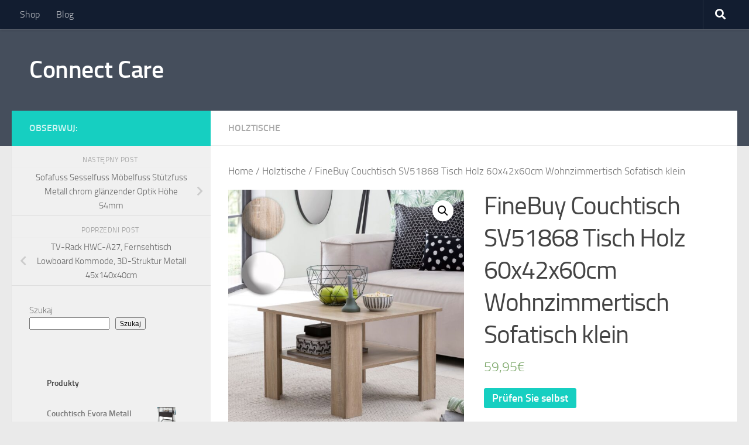

--- FILE ---
content_type: text/html; charset=UTF-8
request_url: https://connectcare.at/produkt/finebuy-couchtisch-sv51868-tisch-holz-60x42x60cm-wohnzimmertisch-sofatisch-klein/
body_size: 20576
content:
<!DOCTYPE html>
<html class="no-js" lang="pl-PL">
<head>
  <meta charset="UTF-8">
  <meta name="viewport" content="width=device-width, initial-scale=1.0">
  <link rel="profile" href="https://gmpg.org/xfn/11" />
  <link rel="pingback" href="https://connectcare.at/xmlrpc.php">

  <title>FineBuy Couchtisch SV51868 Tisch Holz 60x42x60cm Wohnzimmertisch Sofatisch klein &#8211; Connect Care</title>
<meta name='robots' content='max-image-preview:large' />
<script>document.documentElement.className = document.documentElement.className.replace("no-js","js");</script>
<link rel="alternate" type="application/rss+xml" title="Connect Care &raquo; Kanał z wpisami" href="https://connectcare.at/feed/" />
<link rel="alternate" type="application/rss+xml" title="Connect Care &raquo; Kanał z komentarzami" href="https://connectcare.at/comments/feed/" />
<link rel="alternate" type="application/rss+xml" title="Connect Care &raquo; FineBuy Couchtisch SV51868 Tisch Holz 60x42x60cm Wohnzimmertisch Sofatisch klein Kanał z komentarzami" href="https://connectcare.at/produkt/finebuy-couchtisch-sv51868-tisch-holz-60x42x60cm-wohnzimmertisch-sofatisch-klein/feed/" />
<link rel="alternate" title="oEmbed (JSON)" type="application/json+oembed" href="https://connectcare.at/wp-json/oembed/1.0/embed?url=https%3A%2F%2Fconnectcare.at%2Fprodukt%2Ffinebuy-couchtisch-sv51868-tisch-holz-60x42x60cm-wohnzimmertisch-sofatisch-klein%2F" />
<link rel="alternate" title="oEmbed (XML)" type="text/xml+oembed" href="https://connectcare.at/wp-json/oembed/1.0/embed?url=https%3A%2F%2Fconnectcare.at%2Fprodukt%2Ffinebuy-couchtisch-sv51868-tisch-holz-60x42x60cm-wohnzimmertisch-sofatisch-klein%2F&#038;format=xml" />
<style id='wp-img-auto-sizes-contain-inline-css'>
img:is([sizes=auto i],[sizes^="auto," i]){contain-intrinsic-size:3000px 1500px}
/*# sourceURL=wp-img-auto-sizes-contain-inline-css */
</style>
<style id='wp-emoji-styles-inline-css'>

	img.wp-smiley, img.emoji {
		display: inline !important;
		border: none !important;
		box-shadow: none !important;
		height: 1em !important;
		width: 1em !important;
		margin: 0 0.07em !important;
		vertical-align: -0.1em !important;
		background: none !important;
		padding: 0 !important;
	}
/*# sourceURL=wp-emoji-styles-inline-css */
</style>
<style id='wp-block-library-inline-css'>
:root{--wp-block-synced-color:#7a00df;--wp-block-synced-color--rgb:122,0,223;--wp-bound-block-color:var(--wp-block-synced-color);--wp-editor-canvas-background:#ddd;--wp-admin-theme-color:#007cba;--wp-admin-theme-color--rgb:0,124,186;--wp-admin-theme-color-darker-10:#006ba1;--wp-admin-theme-color-darker-10--rgb:0,107,160.5;--wp-admin-theme-color-darker-20:#005a87;--wp-admin-theme-color-darker-20--rgb:0,90,135;--wp-admin-border-width-focus:2px}@media (min-resolution:192dpi){:root{--wp-admin-border-width-focus:1.5px}}.wp-element-button{cursor:pointer}:root .has-very-light-gray-background-color{background-color:#eee}:root .has-very-dark-gray-background-color{background-color:#313131}:root .has-very-light-gray-color{color:#eee}:root .has-very-dark-gray-color{color:#313131}:root .has-vivid-green-cyan-to-vivid-cyan-blue-gradient-background{background:linear-gradient(135deg,#00d084,#0693e3)}:root .has-purple-crush-gradient-background{background:linear-gradient(135deg,#34e2e4,#4721fb 50%,#ab1dfe)}:root .has-hazy-dawn-gradient-background{background:linear-gradient(135deg,#faaca8,#dad0ec)}:root .has-subdued-olive-gradient-background{background:linear-gradient(135deg,#fafae1,#67a671)}:root .has-atomic-cream-gradient-background{background:linear-gradient(135deg,#fdd79a,#004a59)}:root .has-nightshade-gradient-background{background:linear-gradient(135deg,#330968,#31cdcf)}:root .has-midnight-gradient-background{background:linear-gradient(135deg,#020381,#2874fc)}:root{--wp--preset--font-size--normal:16px;--wp--preset--font-size--huge:42px}.has-regular-font-size{font-size:1em}.has-larger-font-size{font-size:2.625em}.has-normal-font-size{font-size:var(--wp--preset--font-size--normal)}.has-huge-font-size{font-size:var(--wp--preset--font-size--huge)}.has-text-align-center{text-align:center}.has-text-align-left{text-align:left}.has-text-align-right{text-align:right}.has-fit-text{white-space:nowrap!important}#end-resizable-editor-section{display:none}.aligncenter{clear:both}.items-justified-left{justify-content:flex-start}.items-justified-center{justify-content:center}.items-justified-right{justify-content:flex-end}.items-justified-space-between{justify-content:space-between}.screen-reader-text{border:0;clip-path:inset(50%);height:1px;margin:-1px;overflow:hidden;padding:0;position:absolute;width:1px;word-wrap:normal!important}.screen-reader-text:focus{background-color:#ddd;clip-path:none;color:#444;display:block;font-size:1em;height:auto;left:5px;line-height:normal;padding:15px 23px 14px;text-decoration:none;top:5px;width:auto;z-index:100000}html :where(.has-border-color){border-style:solid}html :where([style*=border-top-color]){border-top-style:solid}html :where([style*=border-right-color]){border-right-style:solid}html :where([style*=border-bottom-color]){border-bottom-style:solid}html :where([style*=border-left-color]){border-left-style:solid}html :where([style*=border-width]){border-style:solid}html :where([style*=border-top-width]){border-top-style:solid}html :where([style*=border-right-width]){border-right-style:solid}html :where([style*=border-bottom-width]){border-bottom-style:solid}html :where([style*=border-left-width]){border-left-style:solid}html :where(img[class*=wp-image-]){height:auto;max-width:100%}:where(figure){margin:0 0 1em}html :where(.is-position-sticky){--wp-admin--admin-bar--position-offset:var(--wp-admin--admin-bar--height,0px)}@media screen and (max-width:600px){html :where(.is-position-sticky){--wp-admin--admin-bar--position-offset:0px}}

/*# sourceURL=wp-block-library-inline-css */
</style><style id='wp-block-search-inline-css'>
.wp-block-search__button{margin-left:10px;word-break:normal}.wp-block-search__button.has-icon{line-height:0}.wp-block-search__button svg{height:1.25em;min-height:24px;min-width:24px;width:1.25em;fill:currentColor;vertical-align:text-bottom}:where(.wp-block-search__button){border:1px solid #ccc;padding:6px 10px}.wp-block-search__inside-wrapper{display:flex;flex:auto;flex-wrap:nowrap;max-width:100%}.wp-block-search__label{width:100%}.wp-block-search.wp-block-search__button-only .wp-block-search__button{box-sizing:border-box;display:flex;flex-shrink:0;justify-content:center;margin-left:0;max-width:100%}.wp-block-search.wp-block-search__button-only .wp-block-search__inside-wrapper{min-width:0!important;transition-property:width}.wp-block-search.wp-block-search__button-only .wp-block-search__input{flex-basis:100%;transition-duration:.3s}.wp-block-search.wp-block-search__button-only.wp-block-search__searchfield-hidden,.wp-block-search.wp-block-search__button-only.wp-block-search__searchfield-hidden .wp-block-search__inside-wrapper{overflow:hidden}.wp-block-search.wp-block-search__button-only.wp-block-search__searchfield-hidden .wp-block-search__input{border-left-width:0!important;border-right-width:0!important;flex-basis:0;flex-grow:0;margin:0;min-width:0!important;padding-left:0!important;padding-right:0!important;width:0!important}:where(.wp-block-search__input){appearance:none;border:1px solid #949494;flex-grow:1;font-family:inherit;font-size:inherit;font-style:inherit;font-weight:inherit;letter-spacing:inherit;line-height:inherit;margin-left:0;margin-right:0;min-width:3rem;padding:8px;text-decoration:unset!important;text-transform:inherit}:where(.wp-block-search__button-inside .wp-block-search__inside-wrapper){background-color:#fff;border:1px solid #949494;box-sizing:border-box;padding:4px}:where(.wp-block-search__button-inside .wp-block-search__inside-wrapper) .wp-block-search__input{border:none;border-radius:0;padding:0 4px}:where(.wp-block-search__button-inside .wp-block-search__inside-wrapper) .wp-block-search__input:focus{outline:none}:where(.wp-block-search__button-inside .wp-block-search__inside-wrapper) :where(.wp-block-search__button){padding:4px 8px}.wp-block-search.aligncenter .wp-block-search__inside-wrapper{margin:auto}.wp-block[data-align=right] .wp-block-search.wp-block-search__button-only .wp-block-search__inside-wrapper{float:right}
/*# sourceURL=https://connectcare.at/wp-includes/blocks/search/style.min.css */
</style>
<style id='wp-block-group-inline-css'>
.wp-block-group{box-sizing:border-box}:where(.wp-block-group.wp-block-group-is-layout-constrained){position:relative}
/*# sourceURL=https://connectcare.at/wp-includes/blocks/group/style.min.css */
</style>
<style id='global-styles-inline-css'>
:root{--wp--preset--aspect-ratio--square: 1;--wp--preset--aspect-ratio--4-3: 4/3;--wp--preset--aspect-ratio--3-4: 3/4;--wp--preset--aspect-ratio--3-2: 3/2;--wp--preset--aspect-ratio--2-3: 2/3;--wp--preset--aspect-ratio--16-9: 16/9;--wp--preset--aspect-ratio--9-16: 9/16;--wp--preset--color--black: #000000;--wp--preset--color--cyan-bluish-gray: #abb8c3;--wp--preset--color--white: #ffffff;--wp--preset--color--pale-pink: #f78da7;--wp--preset--color--vivid-red: #cf2e2e;--wp--preset--color--luminous-vivid-orange: #ff6900;--wp--preset--color--luminous-vivid-amber: #fcb900;--wp--preset--color--light-green-cyan: #7bdcb5;--wp--preset--color--vivid-green-cyan: #00d084;--wp--preset--color--pale-cyan-blue: #8ed1fc;--wp--preset--color--vivid-cyan-blue: #0693e3;--wp--preset--color--vivid-purple: #9b51e0;--wp--preset--gradient--vivid-cyan-blue-to-vivid-purple: linear-gradient(135deg,rgb(6,147,227) 0%,rgb(155,81,224) 100%);--wp--preset--gradient--light-green-cyan-to-vivid-green-cyan: linear-gradient(135deg,rgb(122,220,180) 0%,rgb(0,208,130) 100%);--wp--preset--gradient--luminous-vivid-amber-to-luminous-vivid-orange: linear-gradient(135deg,rgb(252,185,0) 0%,rgb(255,105,0) 100%);--wp--preset--gradient--luminous-vivid-orange-to-vivid-red: linear-gradient(135deg,rgb(255,105,0) 0%,rgb(207,46,46) 100%);--wp--preset--gradient--very-light-gray-to-cyan-bluish-gray: linear-gradient(135deg,rgb(238,238,238) 0%,rgb(169,184,195) 100%);--wp--preset--gradient--cool-to-warm-spectrum: linear-gradient(135deg,rgb(74,234,220) 0%,rgb(151,120,209) 20%,rgb(207,42,186) 40%,rgb(238,44,130) 60%,rgb(251,105,98) 80%,rgb(254,248,76) 100%);--wp--preset--gradient--blush-light-purple: linear-gradient(135deg,rgb(255,206,236) 0%,rgb(152,150,240) 100%);--wp--preset--gradient--blush-bordeaux: linear-gradient(135deg,rgb(254,205,165) 0%,rgb(254,45,45) 50%,rgb(107,0,62) 100%);--wp--preset--gradient--luminous-dusk: linear-gradient(135deg,rgb(255,203,112) 0%,rgb(199,81,192) 50%,rgb(65,88,208) 100%);--wp--preset--gradient--pale-ocean: linear-gradient(135deg,rgb(255,245,203) 0%,rgb(182,227,212) 50%,rgb(51,167,181) 100%);--wp--preset--gradient--electric-grass: linear-gradient(135deg,rgb(202,248,128) 0%,rgb(113,206,126) 100%);--wp--preset--gradient--midnight: linear-gradient(135deg,rgb(2,3,129) 0%,rgb(40,116,252) 100%);--wp--preset--font-size--small: 13px;--wp--preset--font-size--medium: 20px;--wp--preset--font-size--large: 36px;--wp--preset--font-size--x-large: 42px;--wp--preset--spacing--20: 0.44rem;--wp--preset--spacing--30: 0.67rem;--wp--preset--spacing--40: 1rem;--wp--preset--spacing--50: 1.5rem;--wp--preset--spacing--60: 2.25rem;--wp--preset--spacing--70: 3.38rem;--wp--preset--spacing--80: 5.06rem;--wp--preset--shadow--natural: 6px 6px 9px rgba(0, 0, 0, 0.2);--wp--preset--shadow--deep: 12px 12px 50px rgba(0, 0, 0, 0.4);--wp--preset--shadow--sharp: 6px 6px 0px rgba(0, 0, 0, 0.2);--wp--preset--shadow--outlined: 6px 6px 0px -3px rgb(255, 255, 255), 6px 6px rgb(0, 0, 0);--wp--preset--shadow--crisp: 6px 6px 0px rgb(0, 0, 0);}:where(.is-layout-flex){gap: 0.5em;}:where(.is-layout-grid){gap: 0.5em;}body .is-layout-flex{display: flex;}.is-layout-flex{flex-wrap: wrap;align-items: center;}.is-layout-flex > :is(*, div){margin: 0;}body .is-layout-grid{display: grid;}.is-layout-grid > :is(*, div){margin: 0;}:where(.wp-block-columns.is-layout-flex){gap: 2em;}:where(.wp-block-columns.is-layout-grid){gap: 2em;}:where(.wp-block-post-template.is-layout-flex){gap: 1.25em;}:where(.wp-block-post-template.is-layout-grid){gap: 1.25em;}.has-black-color{color: var(--wp--preset--color--black) !important;}.has-cyan-bluish-gray-color{color: var(--wp--preset--color--cyan-bluish-gray) !important;}.has-white-color{color: var(--wp--preset--color--white) !important;}.has-pale-pink-color{color: var(--wp--preset--color--pale-pink) !important;}.has-vivid-red-color{color: var(--wp--preset--color--vivid-red) !important;}.has-luminous-vivid-orange-color{color: var(--wp--preset--color--luminous-vivid-orange) !important;}.has-luminous-vivid-amber-color{color: var(--wp--preset--color--luminous-vivid-amber) !important;}.has-light-green-cyan-color{color: var(--wp--preset--color--light-green-cyan) !important;}.has-vivid-green-cyan-color{color: var(--wp--preset--color--vivid-green-cyan) !important;}.has-pale-cyan-blue-color{color: var(--wp--preset--color--pale-cyan-blue) !important;}.has-vivid-cyan-blue-color{color: var(--wp--preset--color--vivid-cyan-blue) !important;}.has-vivid-purple-color{color: var(--wp--preset--color--vivid-purple) !important;}.has-black-background-color{background-color: var(--wp--preset--color--black) !important;}.has-cyan-bluish-gray-background-color{background-color: var(--wp--preset--color--cyan-bluish-gray) !important;}.has-white-background-color{background-color: var(--wp--preset--color--white) !important;}.has-pale-pink-background-color{background-color: var(--wp--preset--color--pale-pink) !important;}.has-vivid-red-background-color{background-color: var(--wp--preset--color--vivid-red) !important;}.has-luminous-vivid-orange-background-color{background-color: var(--wp--preset--color--luminous-vivid-orange) !important;}.has-luminous-vivid-amber-background-color{background-color: var(--wp--preset--color--luminous-vivid-amber) !important;}.has-light-green-cyan-background-color{background-color: var(--wp--preset--color--light-green-cyan) !important;}.has-vivid-green-cyan-background-color{background-color: var(--wp--preset--color--vivid-green-cyan) !important;}.has-pale-cyan-blue-background-color{background-color: var(--wp--preset--color--pale-cyan-blue) !important;}.has-vivid-cyan-blue-background-color{background-color: var(--wp--preset--color--vivid-cyan-blue) !important;}.has-vivid-purple-background-color{background-color: var(--wp--preset--color--vivid-purple) !important;}.has-black-border-color{border-color: var(--wp--preset--color--black) !important;}.has-cyan-bluish-gray-border-color{border-color: var(--wp--preset--color--cyan-bluish-gray) !important;}.has-white-border-color{border-color: var(--wp--preset--color--white) !important;}.has-pale-pink-border-color{border-color: var(--wp--preset--color--pale-pink) !important;}.has-vivid-red-border-color{border-color: var(--wp--preset--color--vivid-red) !important;}.has-luminous-vivid-orange-border-color{border-color: var(--wp--preset--color--luminous-vivid-orange) !important;}.has-luminous-vivid-amber-border-color{border-color: var(--wp--preset--color--luminous-vivid-amber) !important;}.has-light-green-cyan-border-color{border-color: var(--wp--preset--color--light-green-cyan) !important;}.has-vivid-green-cyan-border-color{border-color: var(--wp--preset--color--vivid-green-cyan) !important;}.has-pale-cyan-blue-border-color{border-color: var(--wp--preset--color--pale-cyan-blue) !important;}.has-vivid-cyan-blue-border-color{border-color: var(--wp--preset--color--vivid-cyan-blue) !important;}.has-vivid-purple-border-color{border-color: var(--wp--preset--color--vivid-purple) !important;}.has-vivid-cyan-blue-to-vivid-purple-gradient-background{background: var(--wp--preset--gradient--vivid-cyan-blue-to-vivid-purple) !important;}.has-light-green-cyan-to-vivid-green-cyan-gradient-background{background: var(--wp--preset--gradient--light-green-cyan-to-vivid-green-cyan) !important;}.has-luminous-vivid-amber-to-luminous-vivid-orange-gradient-background{background: var(--wp--preset--gradient--luminous-vivid-amber-to-luminous-vivid-orange) !important;}.has-luminous-vivid-orange-to-vivid-red-gradient-background{background: var(--wp--preset--gradient--luminous-vivid-orange-to-vivid-red) !important;}.has-very-light-gray-to-cyan-bluish-gray-gradient-background{background: var(--wp--preset--gradient--very-light-gray-to-cyan-bluish-gray) !important;}.has-cool-to-warm-spectrum-gradient-background{background: var(--wp--preset--gradient--cool-to-warm-spectrum) !important;}.has-blush-light-purple-gradient-background{background: var(--wp--preset--gradient--blush-light-purple) !important;}.has-blush-bordeaux-gradient-background{background: var(--wp--preset--gradient--blush-bordeaux) !important;}.has-luminous-dusk-gradient-background{background: var(--wp--preset--gradient--luminous-dusk) !important;}.has-pale-ocean-gradient-background{background: var(--wp--preset--gradient--pale-ocean) !important;}.has-electric-grass-gradient-background{background: var(--wp--preset--gradient--electric-grass) !important;}.has-midnight-gradient-background{background: var(--wp--preset--gradient--midnight) !important;}.has-small-font-size{font-size: var(--wp--preset--font-size--small) !important;}.has-medium-font-size{font-size: var(--wp--preset--font-size--medium) !important;}.has-large-font-size{font-size: var(--wp--preset--font-size--large) !important;}.has-x-large-font-size{font-size: var(--wp--preset--font-size--x-large) !important;}
/*# sourceURL=global-styles-inline-css */
</style>

<style id='classic-theme-styles-inline-css'>
/*! This file is auto-generated */
.wp-block-button__link{color:#fff;background-color:#32373c;border-radius:9999px;box-shadow:none;text-decoration:none;padding:calc(.667em + 2px) calc(1.333em + 2px);font-size:1.125em}.wp-block-file__button{background:#32373c;color:#fff;text-decoration:none}
/*# sourceURL=/wp-includes/css/classic-themes.min.css */
</style>
<link rel='stylesheet' id='photoswipe-css' href='https://connectcare.at/wp-content/plugins/woocommerce/assets/css/photoswipe/photoswipe.min.css?ver=6.4.1' media='all' />
<link rel='stylesheet' id='photoswipe-default-skin-css' href='https://connectcare.at/wp-content/plugins/woocommerce/assets/css/photoswipe/default-skin/default-skin.min.css?ver=6.4.1' media='all' />
<link rel='stylesheet' id='woocommerce-layout-css' href='https://connectcare.at/wp-content/plugins/woocommerce/assets/css/woocommerce-layout.css?ver=6.4.1' media='all' />
<link rel='stylesheet' id='woocommerce-smallscreen-css' href='https://connectcare.at/wp-content/plugins/woocommerce/assets/css/woocommerce-smallscreen.css?ver=6.4.1' media='only screen and (max-width: 768px)' />
<link rel='stylesheet' id='woocommerce-general-css' href='https://connectcare.at/wp-content/plugins/woocommerce/assets/css/woocommerce.css?ver=6.4.1' media='all' />
<style id='woocommerce-inline-inline-css'>
.woocommerce form .form-row .required { visibility: visible; }
/*# sourceURL=woocommerce-inline-inline-css */
</style>
<link rel='stylesheet' id='hueman-main-style-css' href='https://connectcare.at/wp-content/themes/hueman/assets/front/css/main.min.css?ver=3.7.20' media='all' />
<style id='hueman-main-style-inline-css'>
body { font-size:1.00rem; }@media only screen and (min-width: 720px) {
        .nav > li { font-size:1.00rem; }
      }.is-scrolled #header #nav-mobile { background-color: #454e5c; background-color: rgba(69,78,92,0.90) }body { background-color: #eaeaea; }
/*# sourceURL=hueman-main-style-inline-css */
</style>
<link rel='stylesheet' id='hueman-font-awesome-css' href='https://connectcare.at/wp-content/themes/hueman/assets/front/css/font-awesome.min.css?ver=3.7.20' media='all' />
<script src="https://connectcare.at/wp-includes/js/jquery/jquery.min.js?ver=3.7.1" id="jquery-core-js"></script>
<script src="https://connectcare.at/wp-includes/js/jquery/jquery-migrate.min.js?ver=3.4.1" id="jquery-migrate-js"></script>
<link rel="https://api.w.org/" href="https://connectcare.at/wp-json/" /><link rel="alternate" title="JSON" type="application/json" href="https://connectcare.at/wp-json/wp/v2/product/171" /><link rel="EditURI" type="application/rsd+xml" title="RSD" href="https://connectcare.at/xmlrpc.php?rsd" />
<meta name="generator" content="WordPress 6.9" />
<meta name="generator" content="WooCommerce 6.4.1" />
<link rel="canonical" href="https://connectcare.at/produkt/finebuy-couchtisch-sv51868-tisch-holz-60x42x60cm-wohnzimmertisch-sofatisch-klein/" />
<link rel='shortlink' href='https://connectcare.at/?p=171' />
    <link rel="preload" as="font" type="font/woff2" href="https://connectcare.at/wp-content/themes/hueman/assets/front/webfonts/fa-brands-400.woff2?v=5.15.2" crossorigin="anonymous"/>
    <link rel="preload" as="font" type="font/woff2" href="https://connectcare.at/wp-content/themes/hueman/assets/front/webfonts/fa-regular-400.woff2?v=5.15.2" crossorigin="anonymous"/>
    <link rel="preload" as="font" type="font/woff2" href="https://connectcare.at/wp-content/themes/hueman/assets/front/webfonts/fa-solid-900.woff2?v=5.15.2" crossorigin="anonymous"/>
  <link rel="preload" as="font" type="font/woff" href="https://connectcare.at/wp-content/themes/hueman/assets/front/fonts/titillium-light-webfont.woff" crossorigin="anonymous"/>
<link rel="preload" as="font" type="font/woff" href="https://connectcare.at/wp-content/themes/hueman/assets/front/fonts/titillium-lightitalic-webfont.woff" crossorigin="anonymous"/>
<link rel="preload" as="font" type="font/woff" href="https://connectcare.at/wp-content/themes/hueman/assets/front/fonts/titillium-regular-webfont.woff" crossorigin="anonymous"/>
<link rel="preload" as="font" type="font/woff" href="https://connectcare.at/wp-content/themes/hueman/assets/front/fonts/titillium-regularitalic-webfont.woff" crossorigin="anonymous"/>
<link rel="preload" as="font" type="font/woff" href="https://connectcare.at/wp-content/themes/hueman/assets/front/fonts/titillium-semibold-webfont.woff" crossorigin="anonymous"/>
<style>
  /*  base : fonts
/* ------------------------------------ */
body { font-family: "Titillium", Arial, sans-serif; }
@font-face {
  font-family: 'Titillium';
  src: url('https://connectcare.at/wp-content/themes/hueman/assets/front/fonts/titillium-light-webfont.eot');
  src: url('https://connectcare.at/wp-content/themes/hueman/assets/front/fonts/titillium-light-webfont.svg#titillium-light-webfont') format('svg'),
     url('https://connectcare.at/wp-content/themes/hueman/assets/front/fonts/titillium-light-webfont.eot?#iefix') format('embedded-opentype'),
     url('https://connectcare.at/wp-content/themes/hueman/assets/front/fonts/titillium-light-webfont.woff') format('woff'),
     url('https://connectcare.at/wp-content/themes/hueman/assets/front/fonts/titillium-light-webfont.ttf') format('truetype');
  font-weight: 300;
  font-style: normal;
}
@font-face {
  font-family: 'Titillium';
  src: url('https://connectcare.at/wp-content/themes/hueman/assets/front/fonts/titillium-lightitalic-webfont.eot');
  src: url('https://connectcare.at/wp-content/themes/hueman/assets/front/fonts/titillium-lightitalic-webfont.svg#titillium-lightitalic-webfont') format('svg'),
     url('https://connectcare.at/wp-content/themes/hueman/assets/front/fonts/titillium-lightitalic-webfont.eot?#iefix') format('embedded-opentype'),
     url('https://connectcare.at/wp-content/themes/hueman/assets/front/fonts/titillium-lightitalic-webfont.woff') format('woff'),
     url('https://connectcare.at/wp-content/themes/hueman/assets/front/fonts/titillium-lightitalic-webfont.ttf') format('truetype');
  font-weight: 300;
  font-style: italic;
}
@font-face {
  font-family: 'Titillium';
  src: url('https://connectcare.at/wp-content/themes/hueman/assets/front/fonts/titillium-regular-webfont.eot');
  src: url('https://connectcare.at/wp-content/themes/hueman/assets/front/fonts/titillium-regular-webfont.svg#titillium-regular-webfont') format('svg'),
     url('https://connectcare.at/wp-content/themes/hueman/assets/front/fonts/titillium-regular-webfont.eot?#iefix') format('embedded-opentype'),
     url('https://connectcare.at/wp-content/themes/hueman/assets/front/fonts/titillium-regular-webfont.woff') format('woff'),
     url('https://connectcare.at/wp-content/themes/hueman/assets/front/fonts/titillium-regular-webfont.ttf') format('truetype');
  font-weight: 400;
  font-style: normal;
}
@font-face {
  font-family: 'Titillium';
  src: url('https://connectcare.at/wp-content/themes/hueman/assets/front/fonts/titillium-regularitalic-webfont.eot');
  src: url('https://connectcare.at/wp-content/themes/hueman/assets/front/fonts/titillium-regularitalic-webfont.svg#titillium-regular-webfont') format('svg'),
     url('https://connectcare.at/wp-content/themes/hueman/assets/front/fonts/titillium-regularitalic-webfont.eot?#iefix') format('embedded-opentype'),
     url('https://connectcare.at/wp-content/themes/hueman/assets/front/fonts/titillium-regularitalic-webfont.woff') format('woff'),
     url('https://connectcare.at/wp-content/themes/hueman/assets/front/fonts/titillium-regularitalic-webfont.ttf') format('truetype');
  font-weight: 400;
  font-style: italic;
}
@font-face {
    font-family: 'Titillium';
    src: url('https://connectcare.at/wp-content/themes/hueman/assets/front/fonts/titillium-semibold-webfont.eot');
    src: url('https://connectcare.at/wp-content/themes/hueman/assets/front/fonts/titillium-semibold-webfont.svg#titillium-semibold-webfont') format('svg'),
         url('https://connectcare.at/wp-content/themes/hueman/assets/front/fonts/titillium-semibold-webfont.eot?#iefix') format('embedded-opentype'),
         url('https://connectcare.at/wp-content/themes/hueman/assets/front/fonts/titillium-semibold-webfont.woff') format('woff'),
         url('https://connectcare.at/wp-content/themes/hueman/assets/front/fonts/titillium-semibold-webfont.ttf') format('truetype');
  font-weight: 600;
  font-style: normal;
}
</style>
  <!--[if lt IE 9]>
<script src="https://connectcare.at/wp-content/themes/hueman/assets/front/js/ie/html5shiv-printshiv.min.js"></script>
<script src="https://connectcare.at/wp-content/themes/hueman/assets/front/js/ie/selectivizr.js"></script>
<![endif]-->
	<noscript><style>.woocommerce-product-gallery{ opacity: 1 !important; }</style></noscript>
			<style id="wp-custom-css">
			.woocommerce ul.products li.product a img {
    height: 230px;
    object-fit: contain;
}

.woocommerce ul.products li.product .woocommerce-loop-product__title {
    height: 90px;
    overflow: hidden;
}
		</style>
		</head>

<body class="wp-singular product-template-default single single-product postid-171 wp-embed-responsive wp-theme-hueman theme-hueman woocommerce woocommerce-page woocommerce-no-js col-2cr full-width topbar-enabled header-desktop-sticky header-mobile-sticky hueman-3-7-20 chrome">
<div id="wrapper">
  <a class="screen-reader-text skip-link" href="#content">Skip to content</a>
  
  <header id="header" class="top-menu-mobile-on one-mobile-menu top_menu header-ads-desktop  topbar-transparent no-header-img">
        <nav class="nav-container group mobile-menu mobile-sticky " id="nav-mobile" data-menu-id="header-1">
  <div class="mobile-title-logo-in-header"><p class="site-title">                  <a class="custom-logo-link" href="https://connectcare.at/" rel="home" title="Connect Care | Strona główna">Connect Care</a>                </p></div>
        
                    <!-- <div class="ham__navbar-toggler collapsed" aria-expanded="false">
          <div class="ham__navbar-span-wrapper">
            <span class="ham-toggler-menu__span"></span>
          </div>
        </div> -->
        <button class="ham__navbar-toggler-two collapsed" title="Menu" aria-expanded="false">
          <span class="ham__navbar-span-wrapper">
            <span class="line line-1"></span>
            <span class="line line-2"></span>
            <span class="line line-3"></span>
          </span>
        </button>
            
      <div class="nav-text"></div>
      <div class="nav-wrap container">
                  <ul class="nav container-inner group mobile-search">
                            <li>
                  <form role="search" method="get" class="search-form" action="https://connectcare.at/">
				<label>
					<span class="screen-reader-text">Szukaj:</span>
					<input type="search" class="search-field" placeholder="Szukaj &hellip;" value="" name="s" />
				</label>
				<input type="submit" class="search-submit" value="Szukaj" />
			</form>                </li>
                      </ul>
                <ul id="menu-main-menu" class="nav container-inner group"><li id="menu-item-25" class="menu-item menu-item-type-post_type menu-item-object-page menu-item-home current_page_parent menu-item-25"><a href="https://connectcare.at/">Shop</a></li>
<li id="menu-item-24" class="menu-item menu-item-type-post_type menu-item-object-page menu-item-24"><a href="https://connectcare.at/blog/">Blog</a></li>
</ul>      </div>
</nav><!--/#nav-topbar-->  
        <nav class="nav-container group desktop-menu desktop-sticky " id="nav-topbar" data-menu-id="header-2">
    <div class="nav-text"></div>
  <div class="topbar-toggle-down">
    <i class="fas fa-angle-double-down" aria-hidden="true" data-toggle="down" title="Rozwiń menu"></i>
    <i class="fas fa-angle-double-up" aria-hidden="true" data-toggle="up" title="Zwiń menu"></i>
  </div>
  <div class="nav-wrap container">
    <ul id="menu-main-menu-1" class="nav container-inner group"><li class="menu-item menu-item-type-post_type menu-item-object-page menu-item-home current_page_parent menu-item-25"><a href="https://connectcare.at/">Shop</a></li>
<li class="menu-item menu-item-type-post_type menu-item-object-page menu-item-24"><a href="https://connectcare.at/blog/">Blog</a></li>
</ul>  </div>
      <div id="topbar-header-search" class="container">
      <div class="container-inner">
        <button class="toggle-search"><i class="fas fa-search"></i></button>
        <div class="search-expand">
          <div class="search-expand-inner"><form role="search" method="get" class="search-form" action="https://connectcare.at/">
				<label>
					<span class="screen-reader-text">Szukaj:</span>
					<input type="search" class="search-field" placeholder="Szukaj &hellip;" value="" name="s" />
				</label>
				<input type="submit" class="search-submit" value="Szukaj" />
			</form></div>
        </div>
      </div><!--/.container-inner-->
    </div><!--/.container-->
  
</nav><!--/#nav-topbar-->  
  <div class="container group">
        <div class="container-inner">

                    <div class="group hu-pad central-header-zone">
                  <div class="logo-tagline-group">
                      <p class="site-title">                  <a class="custom-logo-link" href="https://connectcare.at/" rel="home" title="Connect Care | Strona główna">Connect Care</a>                </p>                                                <p class="site-description"></p>
                                        </div>

                                </div>
      
      
    </div><!--/.container-inner-->
      </div><!--/.container-->

</header><!--/#header-->
  
  <div class="container" id="page">
    <div class="container-inner">
            <div class="main">
        <div class="main-inner group">
          
	<main class="content" id="content">        <div class="page-title hu-pad group">
                      <ul class="meta-single group">
              <li class="category category_products"><a href="https://connectcare.at/kategoria-produktu/holztische/" rel="tag">Holztische</a></li>
                          </ul>
                              </div><!--/.page-title-->
      <div class="hu-pad themeform"><div class="group entry woocommerce"><nav class="woocommerce-breadcrumb"><a href="https://connectcare.at">Home</a>&nbsp;&#47;&nbsp;<a href="https://connectcare.at/kategoria-produktu/holztische/">Holztische</a>&nbsp;&#47;&nbsp;FineBuy Couchtisch SV51868 Tisch Holz 60x42x60cm Wohnzimmertisch Sofatisch klein</nav>
					
			<div class="woocommerce-notices-wrapper"></div><div id="product-171" class="product type-product post-171 status-publish first instock product_cat-holztische product_tag-bett product_tag-hochbett-mit-schreibtisch product_tag-holzbetten-180x200 product_tag-krampfe-in-den-beinen-im-ruhezustand product_tag-schrankbetten product_tag-weiches-holz has-post-thumbnail product-type-external">

	<div class="woocommerce-product-gallery woocommerce-product-gallery--with-images woocommerce-product-gallery--columns-4 images" data-columns="4" style="opacity: 0; transition: opacity .25s ease-in-out;">
	<figure class="woocommerce-product-gallery__wrapper">
		<div data-thumb="https://connectcare.at/wp-content/uploads/2022/06/497848640-100x100.jpg" data-thumb-alt="" class="woocommerce-product-gallery__image"><a href="https://connectcare.at/wp-content/uploads/2022/06/497848640.jpg"><img width="600" height="600" src="https://connectcare.at/wp-content/uploads/2022/06/497848640-600x600.jpg" class="wp-post-image" alt="" title="497848640" data-caption="" data-src="https://connectcare.at/wp-content/uploads/2022/06/497848640.jpg" data-large_image="https://connectcare.at/wp-content/uploads/2022/06/497848640.jpg" data-large_image_width="2000" data-large_image_height="2000" decoding="async" fetchpriority="high" srcset="https://connectcare.at/wp-content/uploads/2022/06/497848640-600x600.jpg 600w, https://connectcare.at/wp-content/uploads/2022/06/497848640-300x300.jpg 300w, https://connectcare.at/wp-content/uploads/2022/06/497848640-1024x1024.jpg 1024w, https://connectcare.at/wp-content/uploads/2022/06/497848640-150x150.jpg 150w, https://connectcare.at/wp-content/uploads/2022/06/497848640-768x768.jpg 768w, https://connectcare.at/wp-content/uploads/2022/06/497848640-1536x1536.jpg 1536w, https://connectcare.at/wp-content/uploads/2022/06/497848640-80x80.jpg 80w, https://connectcare.at/wp-content/uploads/2022/06/497848640-320x320.jpg 320w, https://connectcare.at/wp-content/uploads/2022/06/497848640-100x100.jpg 100w, https://connectcare.at/wp-content/uploads/2022/06/497848640.jpg 2000w" sizes="(max-width: 600px) 100vw, 600px" /></a></div>	</figure>
</div>

	<div class="summary entry-summary">
		<h1 class="product_title entry-title">FineBuy Couchtisch SV51868 Tisch Holz 60x42x60cm Wohnzimmertisch Sofatisch klein</h1><p class="price"><span class="woocommerce-Price-amount amount"><bdi>59,95<span class="woocommerce-Price-currencySymbol">&euro;</span></bdi></span></p>

<form class="cart" action="https://connectcare.at/75" method="get">
	
	<button type="submit" class="single_add_to_cart_button button alt">Prüfen Sie selbst</button>

	
	</form>

<div class="product_meta">

	
	
		<span class="sku_wrapper">SKU: <span class="sku">a1493479d9f4</span></span>

	
	<span class="posted_in">Category: <a href="https://connectcare.at/kategoria-produktu/holztische/" rel="tag">Holztische</a></span>
	<span class="tagged_as">Tags: <a href="https://connectcare.at/tag-produktu/bett/" rel="tag">bett</a>, <a href="https://connectcare.at/tag-produktu/hochbett-mit-schreibtisch/" rel="tag">hochbett mit schreibtisch</a>, <a href="https://connectcare.at/tag-produktu/holzbetten-180x200/" rel="tag">holzbetten 180x200</a>, <a href="https://connectcare.at/tag-produktu/krampfe-in-den-beinen-im-ruhezustand/" rel="tag">krämpfe in den beinen im ruhezustand</a>, <a href="https://connectcare.at/tag-produktu/schrankbetten/" rel="tag">schrankbetten</a>, <a href="https://connectcare.at/tag-produktu/weiches-holz/" rel="tag">weiches holz</a></span>
	
</div>
	</div>

	
	<div class="woocommerce-tabs wc-tabs-wrapper">
		<ul class="tabs wc-tabs" role="tablist">
							<li class="description_tab" id="tab-title-description" role="tab" aria-controls="tab-description">
					<a href="#tab-description">
						<i class="fas fa-pencil-alt"></i>Description					</a>
				</li>
					</ul>
					<div class="woocommerce-Tabs-panel woocommerce-Tabs-panel--description panel entry-content wc-tab" id="tab-description" role="tabpanel" aria-labelledby="tab-title-description">
				
	<h2>Description</h2>

<p>WOHNLING Bartisch 80 x 80 x 110 cm Vintage Massiv-Holz Küchenbartisch | Design Landhaus Stehtisch |  Hochtisch Shabby-Chic aus Mango Massiv Holz</p>
<p>null</p>
<p>schlafen nackt, esberg, tiefschlaf wecker, wohnlandschaft große liegefläche, klassischer stil, schlafzimmer ideen, harndrang bei frauen, flexibel synonym</p>
<p><a href="https://www.decordruk.pl/poduszki-swiateczne">https://www.decordruk.pl/poduszki-swiateczne</a></p>
			</div>
		
			</div>


	<section class="related products">

					<h2>Related products</h2>
				
		<ul class="products columns-4">

			
					<li class="product type-product post-161 status-publish first instock product_cat-holztische product_tag-betten-de product_tag-hustenanfalle-nachts product_tag-kinderhochbetten has-post-thumbnail product-type-external">
	<a href="https://connectcare.at/produkt/wohnling-couchtisch-90x60-cm-zementfarben-weis-wohnzimmertisch-tisch-mit-ablage/" class="woocommerce-LoopProduct-link woocommerce-loop-product__link"><img width="300" height="300" src="https://connectcare.at/wp-content/uploads/2022/06/497851359-300x300.jpg" class="attachment-woocommerce_thumbnail size-woocommerce_thumbnail" alt="" decoding="async" srcset="https://connectcare.at/wp-content/uploads/2022/06/497851359-300x300.jpg 300w, https://connectcare.at/wp-content/uploads/2022/06/497851359-1024x1024.jpg 1024w, https://connectcare.at/wp-content/uploads/2022/06/497851359-150x150.jpg 150w, https://connectcare.at/wp-content/uploads/2022/06/497851359-768x768.jpg 768w, https://connectcare.at/wp-content/uploads/2022/06/497851359-1536x1536.jpg 1536w, https://connectcare.at/wp-content/uploads/2022/06/497851359-80x80.jpg 80w, https://connectcare.at/wp-content/uploads/2022/06/497851359-320x320.jpg 320w, https://connectcare.at/wp-content/uploads/2022/06/497851359-600x600.jpg 600w, https://connectcare.at/wp-content/uploads/2022/06/497851359-100x100.jpg 100w, https://connectcare.at/wp-content/uploads/2022/06/497851359.jpg 2000w" sizes="(max-width: 300px) 100vw, 300px" /><h2 class="woocommerce-loop-product__title">Wohnling Couchtisch 90&#215;60 cm Zementfarben/ Weiß Wohnzimmertisch Tisch mit Ablage</h2>
	<span class="price"><span class="woocommerce-Price-amount amount"><bdi>89,95<span class="woocommerce-Price-currencySymbol">&euro;</span></bdi></span></span>
</a><a href="https://connectcare.at/70" data-quantity="1" class="button product_type_external" data-product_id="161" data-product_sku="4b8c2680955a" aria-label="Prüfen Sie selbst" rel="nofollow">Prüfen Sie selbst</a></li>

			
					<li class="product type-product post-219 status-publish instock product_cat-holztische product_tag-balkenbett product_tag-betten-de product_tag-hasena product_tag-heisse-fusse-ursache product_tag-jugendbetten product_tag-lattenrost-160x200 has-post-thumbnail product-type-external">
	<a href="https://connectcare.at/produkt/konsolentisch-holz-massiv-120-x-45-wandtisch-konsole-computertisch-schreibtisch/" class="woocommerce-LoopProduct-link woocommerce-loop-product__link"><img width="300" height="300" src="https://connectcare.at/wp-content/uploads/2022/06/497845365-300x300.jpg" class="attachment-woocommerce_thumbnail size-woocommerce_thumbnail" alt="" decoding="async" srcset="https://connectcare.at/wp-content/uploads/2022/06/497845365-300x300.jpg 300w, https://connectcare.at/wp-content/uploads/2022/06/497845365-1024x1024.jpg 1024w, https://connectcare.at/wp-content/uploads/2022/06/497845365-150x150.jpg 150w, https://connectcare.at/wp-content/uploads/2022/06/497845365-768x768.jpg 768w, https://connectcare.at/wp-content/uploads/2022/06/497845365-1536x1536.jpg 1536w, https://connectcare.at/wp-content/uploads/2022/06/497845365-80x80.jpg 80w, https://connectcare.at/wp-content/uploads/2022/06/497845365-320x320.jpg 320w, https://connectcare.at/wp-content/uploads/2022/06/497845365-600x600.jpg 600w, https://connectcare.at/wp-content/uploads/2022/06/497845365-100x100.jpg 100w, https://connectcare.at/wp-content/uploads/2022/06/497845365.jpg 2000w" sizes="(max-width: 300px) 100vw, 300px" /><h2 class="woocommerce-loop-product__title">Konsolentisch Holz Massiv 120 x 45 Wandtisch Konsole Computertisch Schreibtisch</h2>
	<span class="price"><span class="woocommerce-Price-amount amount"><bdi>159,95<span class="woocommerce-Price-currencySymbol">&euro;</span></bdi></span></span>
</a><a href="https://connectcare.at/99" data-quantity="1" class="button product_type_external" data-product_id="219" data-product_sku="e35a9fca04ed" aria-label="Prüfen Sie selbst" rel="nofollow">Prüfen Sie selbst</a></li>

			
					<li class="product type-product post-227 status-publish instock product_cat-holztische product_tag-boxspringbett-200x220 product_tag-hohes-bett product_tag-holzbett-160x200 product_tag-lattenrost-180x200 has-post-thumbnail product-type-external">
	<a href="https://connectcare.at/produkt/finebuy-couchtisch-wohnzimmertisch-holz-massiv-sofatisch-tisch-wohnzimmer-braun/" class="woocommerce-LoopProduct-link woocommerce-loop-product__link"><img width="300" height="300" src="https://connectcare.at/wp-content/uploads/2022/06/497844708-300x300.jpg" class="attachment-woocommerce_thumbnail size-woocommerce_thumbnail" alt="" decoding="async" loading="lazy" srcset="https://connectcare.at/wp-content/uploads/2022/06/497844708-300x300.jpg 300w, https://connectcare.at/wp-content/uploads/2022/06/497844708-1024x1024.jpg 1024w, https://connectcare.at/wp-content/uploads/2022/06/497844708-150x150.jpg 150w, https://connectcare.at/wp-content/uploads/2022/06/497844708-768x768.jpg 768w, https://connectcare.at/wp-content/uploads/2022/06/497844708-1536x1536.jpg 1536w, https://connectcare.at/wp-content/uploads/2022/06/497844708-80x80.jpg 80w, https://connectcare.at/wp-content/uploads/2022/06/497844708-320x320.jpg 320w, https://connectcare.at/wp-content/uploads/2022/06/497844708-600x600.jpg 600w, https://connectcare.at/wp-content/uploads/2022/06/497844708-100x100.jpg 100w, https://connectcare.at/wp-content/uploads/2022/06/497844708.jpg 2000w" sizes="auto, (max-width: 300px) 100vw, 300px" /><h2 class="woocommerce-loop-product__title">FineBuy Couchtisch Wohnzimmertisch Holz Massiv Sofatisch Tisch Wohnzimmer Braun</h2>
	<span class="price"><span class="woocommerce-Price-amount amount"><bdi>189,95<span class="woocommerce-Price-currencySymbol">&euro;</span></bdi></span></span>
</a><a href="https://connectcare.at/103" data-quantity="1" class="button product_type_external" data-product_id="227" data-product_sku="97144aef2d24" aria-label="Prüfen Sie selbst" rel="nofollow">Prüfen Sie selbst</a></li>

			
					<li class="product type-product post-163 status-publish last instock product_cat-holztische product_tag-boxspringbett-holz-180x200 product_tag-eckschrank-schlafzimmer product_tag-schlafsofa-140x200 product_tag-spielbett has-post-thumbnail product-type-external">
	<a href="https://connectcare.at/produkt/finebuy-beistelltisch-s-from-45x60x30-cm-akazie-dekotisch-sofatisch-holz-metall/" class="woocommerce-LoopProduct-link woocommerce-loop-product__link"><img width="300" height="300" src="https://connectcare.at/wp-content/uploads/2022/06/497851298-300x300.jpg" class="attachment-woocommerce_thumbnail size-woocommerce_thumbnail" alt="" decoding="async" loading="lazy" srcset="https://connectcare.at/wp-content/uploads/2022/06/497851298-300x300.jpg 300w, https://connectcare.at/wp-content/uploads/2022/06/497851298-1024x1024.jpg 1024w, https://connectcare.at/wp-content/uploads/2022/06/497851298-150x150.jpg 150w, https://connectcare.at/wp-content/uploads/2022/06/497851298-768x768.jpg 768w, https://connectcare.at/wp-content/uploads/2022/06/497851298-1536x1536.jpg 1536w, https://connectcare.at/wp-content/uploads/2022/06/497851298-80x80.jpg 80w, https://connectcare.at/wp-content/uploads/2022/06/497851298-320x320.jpg 320w, https://connectcare.at/wp-content/uploads/2022/06/497851298-600x600.jpg 600w, https://connectcare.at/wp-content/uploads/2022/06/497851298-100x100.jpg 100w, https://connectcare.at/wp-content/uploads/2022/06/497851298.jpg 1999w" sizes="auto, (max-width: 300px) 100vw, 300px" /><h2 class="woocommerce-loop-product__title">FineBuy Beistelltisch S-From 45x60x30 cm Akazie Dekotisch Sofatisch Holz Metall</h2>
	<span class="price"><span class="woocommerce-Price-amount amount"><bdi>99,95<span class="woocommerce-Price-currencySymbol">&euro;</span></bdi></span></span>
</a><a href="https://connectcare.at/71" data-quantity="1" class="button product_type_external" data-product_id="163" data-product_sku="ed071b79122b" aria-label="Prüfen Sie selbst" rel="nofollow">Prüfen Sie selbst</a></li>

			
		</ul>

	</section>
	</div>


		
	</div></div></main>
	
	<div class="sidebar s1 collapsed" data-position="left" data-layout="col-2cr" data-sb-id="s1">

		<button class="sidebar-toggle" title="Rozwiń panel boczny"><i class="fas sidebar-toggle-arrows"></i></button>

		<div class="sidebar-content">

			           			<div class="sidebar-top group">
                        <p>Obserwuj:</p>                      			</div>
			
				<ul class="post-nav group">
		<li class="next"><strong>Następny post&nbsp;</strong><a href="https://connectcare.at/produkt/sofafuss-sesselfuss-mobelfuss-stutzfuss-metall-chrom-glanzender-optik-hohe-54mm/" rel="next"><i class="fas fa-chevron-right"></i><span>Sofafuss Sesselfuss Möbelfuss Stützfuss Metall chrom glänzender Optik Höhe 54mm</span></a></li>
		<li class="previous"><strong>Poprzedni post&nbsp;</strong><a href="https://connectcare.at/produkt/tv-rack-hwc-a27-fernsehtisch-lowboard-kommode-3d-struktur-metall-45x140x40cm/" rel="prev"><i class="fas fa-chevron-left"></i><span>TV-Rack HWC-A27, Fernsehtisch Lowboard Kommode, 3D-Struktur Metall 45x140x40cm</span></a></li>
	</ul>

			
			<div id="block-2" class="widget widget_block widget_search"><form role="search" method="get" action="https://connectcare.at/" class="wp-block-search__button-outside wp-block-search__text-button wp-block-search"    ><label class="wp-block-search__label" for="wp-block-search__input-1" >Szukaj</label><div class="wp-block-search__inside-wrapper" ><input class="wp-block-search__input" id="wp-block-search__input-1" placeholder="" value="" type="search" name="s" required /><button aria-label="Szukaj" class="wp-block-search__button wp-element-button" type="submit" >Szukaj</button></div></form></div><div id="block-3" class="widget widget_block">
<div class="wp-block-group"><div class="wp-block-group__inner-container is-layout-flow wp-block-group-is-layout-flow"><div class="widget woocommerce widget_products"><h2 class="widgettitle">Produkty</h2><ul class="product_list_widget"><li>
	
	<a href="https://connectcare.at/produkt/couchtisch-evora-metall-schwarz-beistelltisch-43-x-54-cm-mit-schubkasten-soft-close/">
		<img loading="lazy" decoding="async" width="300" height="300" src="https://connectcare.at/wp-content/uploads/2022/06/407298087-300x300.jpg" class="attachment-woocommerce_thumbnail size-woocommerce_thumbnail" alt="" srcset="https://connectcare.at/wp-content/uploads/2022/06/407298087-300x300.jpg 300w, https://connectcare.at/wp-content/uploads/2022/06/407298087-150x150.jpg 150w, https://connectcare.at/wp-content/uploads/2022/06/407298087-80x80.jpg 80w, https://connectcare.at/wp-content/uploads/2022/06/407298087-320x320.jpg 320w, https://connectcare.at/wp-content/uploads/2022/06/407298087-100x100.jpg 100w" sizes="auto, (max-width: 300px) 100vw, 300px" />		<span class="product-title">Couchtisch Evora Metall schwarz Beistelltisch 43 x 54 cm mit Schubkasten Soft-Close</span>
	</a>

				
	<span class="woocommerce-Price-amount amount"><bdi>229,99<span class="woocommerce-Price-currencySymbol">&euro;</span></bdi></span>
	</li>
<li>
	
	<a href="https://connectcare.at/produkt/wandregal-wandboard-hangeregal-3-einlegeboden-regal-sonoma/">
		<img loading="lazy" decoding="async" width="300" height="300" src="https://connectcare.at/wp-content/uploads/2022/06/474324424-300x300.jpg" class="attachment-woocommerce_thumbnail size-woocommerce_thumbnail" alt="" srcset="https://connectcare.at/wp-content/uploads/2022/06/474324424-300x300.jpg 300w, https://connectcare.at/wp-content/uploads/2022/06/474324424-150x150.jpg 150w, https://connectcare.at/wp-content/uploads/2022/06/474324424-768x768.jpg 768w, https://connectcare.at/wp-content/uploads/2022/06/474324424-80x80.jpg 80w, https://connectcare.at/wp-content/uploads/2022/06/474324424-320x320.jpg 320w, https://connectcare.at/wp-content/uploads/2022/06/474324424-600x600.jpg 600w, https://connectcare.at/wp-content/uploads/2022/06/474324424-100x100.jpg 100w, https://connectcare.at/wp-content/uploads/2022/06/474324424.jpg 800w" sizes="auto, (max-width: 300px) 100vw, 300px" />		<span class="product-title">Wandregal Wandboard Hängeregal 3 Einlegeböden Regal Sonoma</span>
	</a>

				
	<span class="woocommerce-Price-amount amount"><bdi>39,99<span class="woocommerce-Price-currencySymbol">&euro;</span></bdi></span>
	</li>
<li>
	
	<a href="https://connectcare.at/produkt/servietten-tischlein-deck-dich/">
		<img loading="lazy" decoding="async" width="300" height="300" src="https://connectcare.at/wp-content/uploads/2022/06/409875079-300x300.jpg" class="attachment-woocommerce_thumbnail size-woocommerce_thumbnail" alt="" srcset="https://connectcare.at/wp-content/uploads/2022/06/409875079-300x300.jpg 300w, https://connectcare.at/wp-content/uploads/2022/06/409875079-150x150.jpg 150w, https://connectcare.at/wp-content/uploads/2022/06/409875079-80x80.jpg 80w, https://connectcare.at/wp-content/uploads/2022/06/409875079-320x320.jpg 320w, https://connectcare.at/wp-content/uploads/2022/06/409875079-100x100.jpg 100w, https://connectcare.at/wp-content/uploads/2022/06/409875079.jpg 500w" sizes="auto, (max-width: 300px) 100vw, 300px" />		<span class="product-title">Servietten "Tischlein deck dich"</span>
	</a>

				
	<span class="woocommerce-Price-amount amount"><bdi>1,99<span class="woocommerce-Price-currencySymbol">&euro;</span></bdi></span>
	</li>
<li>
	
	<a href="https://connectcare.at/produkt/teppich-anatolian-240x160cm-dunkelblau/">
		<img loading="lazy" decoding="async" width="300" height="300" src="https://connectcare.at/wp-content/uploads/2022/06/479581797-300x300.jpg" class="attachment-woocommerce_thumbnail size-woocommerce_thumbnail" alt="" srcset="https://connectcare.at/wp-content/uploads/2022/06/479581797-300x300.jpg 300w, https://connectcare.at/wp-content/uploads/2022/06/479581797-150x150.jpg 150w, https://connectcare.at/wp-content/uploads/2022/06/479581797-80x80.jpg 80w, https://connectcare.at/wp-content/uploads/2022/06/479581797-320x320.jpg 320w, https://connectcare.at/wp-content/uploads/2022/06/479581797-100x100.jpg 100w" sizes="auto, (max-width: 300px) 100vw, 300px" />		<span class="product-title">Teppich Anatolian 240x160cm dunkelblau</span>
	</a>

				
	<span class="woocommerce-Price-amount amount"><bdi>163,90<span class="woocommerce-Price-currencySymbol">&euro;</span></bdi></span>
	</li>
<li>
	
	<a href="https://connectcare.at/produkt/fusteller-fusplatte-fus-fur-barhocker-barstuhl-drehstuhl-esszimmerstuhl-chrom/">
		<img loading="lazy" decoding="async" width="300" height="300" src="https://connectcare.at/wp-content/uploads/2022/06/483045012-300x300.jpg" class="attachment-woocommerce_thumbnail size-woocommerce_thumbnail" alt="" srcset="https://connectcare.at/wp-content/uploads/2022/06/483045012-300x300.jpg 300w, https://connectcare.at/wp-content/uploads/2022/06/483045012-1024x1024.jpg 1024w, https://connectcare.at/wp-content/uploads/2022/06/483045012-150x150.jpg 150w, https://connectcare.at/wp-content/uploads/2022/06/483045012-768x768.jpg 768w, https://connectcare.at/wp-content/uploads/2022/06/483045012-1536x1536.jpg 1536w, https://connectcare.at/wp-content/uploads/2022/06/483045012-2048x2048.jpg 2048w, https://connectcare.at/wp-content/uploads/2022/06/483045012-80x80.jpg 80w, https://connectcare.at/wp-content/uploads/2022/06/483045012-320x320.jpg 320w, https://connectcare.at/wp-content/uploads/2022/06/483045012-600x600.jpg 600w, https://connectcare.at/wp-content/uploads/2022/06/483045012-100x100.jpg 100w" sizes="auto, (max-width: 300px) 100vw, 300px" />		<span class="product-title">Fußteller Fußplatte Fuß für Barhocker Barstuhl Drehstuhl Esszimmerstuhl, chrom</span>
	</a>

				
	<span class="woocommerce-Price-amount amount"><bdi>31,99<span class="woocommerce-Price-currencySymbol">&euro;</span></bdi></span>
	</li>
<li>
	
	<a href="https://connectcare.at/produkt/vitrine-glasvitrine-erweiterbares-wohnprogramm-m21-in-eiche-vitrinenschrank/">
		<img loading="lazy" decoding="async" width="247" height="300" src="https://connectcare.at/wp-content/uploads/2022/06/495235459-247x300.jpg" class="attachment-woocommerce_thumbnail size-woocommerce_thumbnail" alt="" />		<span class="product-title">Vitrine Glasvitrine erweiterbares Wohnprogramm "m21" in Eiche Vitrinenschrank - ...</span>
	</a>

				
	<span class="woocommerce-Price-amount amount"><bdi>1 094,18<span class="woocommerce-Price-currencySymbol">&euro;</span></bdi></span>
	</li>
<li>
	
	<a href="https://connectcare.at/produkt/selsey-kane-tv-lowboard-modernes-tv-mobel-hangend-stehend-180-cm-breit/">
		<img loading="lazy" decoding="async" width="300" height="300" src="https://connectcare.at/wp-content/uploads/2022/06/476940380-300x300.jpg" class="attachment-woocommerce_thumbnail size-woocommerce_thumbnail" alt="" srcset="https://connectcare.at/wp-content/uploads/2022/06/476940380-300x300.jpg 300w, https://connectcare.at/wp-content/uploads/2022/06/476940380-150x150.jpg 150w, https://connectcare.at/wp-content/uploads/2022/06/476940380-768x768.jpg 768w, https://connectcare.at/wp-content/uploads/2022/06/476940380-80x80.jpg 80w, https://connectcare.at/wp-content/uploads/2022/06/476940380-320x320.jpg 320w, https://connectcare.at/wp-content/uploads/2022/06/476940380-600x600.jpg 600w, https://connectcare.at/wp-content/uploads/2022/06/476940380-100x100.jpg 100w, https://connectcare.at/wp-content/uploads/2022/06/476940380.jpg 1000w" sizes="auto, (max-width: 300px) 100vw, 300px" />		<span class="product-title">Selsey Kane - TV-Lowboard / modernes TV-Möbel hängend / stehend, 180 cm breit</span>
	</a>

				
	<span class="woocommerce-Price-amount amount"><bdi>162,99<span class="woocommerce-Price-currencySymbol">&euro;</span></bdi></span>
	</li>
<li>
	
	<a href="https://connectcare.at/produkt/homcom-schreibtisch-in-l-form-i-form-computertisch-edelstahl-weis-120x80x164-cm/">
		<img loading="lazy" decoding="async" width="300" height="300" src="https://connectcare.at/wp-content/uploads/2022/06/433777284-300x300.jpg" class="attachment-woocommerce_thumbnail size-woocommerce_thumbnail" alt="" srcset="https://connectcare.at/wp-content/uploads/2022/06/433777284-300x300.jpg 300w, https://connectcare.at/wp-content/uploads/2022/06/433777284-1024x1024.jpg 1024w, https://connectcare.at/wp-content/uploads/2022/06/433777284-150x150.jpg 150w, https://connectcare.at/wp-content/uploads/2022/06/433777284-768x768.jpg 768w, https://connectcare.at/wp-content/uploads/2022/06/433777284-1536x1536.jpg 1536w, https://connectcare.at/wp-content/uploads/2022/06/433777284-80x80.jpg 80w, https://connectcare.at/wp-content/uploads/2022/06/433777284-320x320.jpg 320w, https://connectcare.at/wp-content/uploads/2022/06/433777284-600x600.jpg 600w, https://connectcare.at/wp-content/uploads/2022/06/433777284-100x100.jpg 100w, https://connectcare.at/wp-content/uploads/2022/06/433777284.jpg 2000w" sizes="auto, (max-width: 300px) 100vw, 300px" />		<span class="product-title">HOMCOM Schreibtisch in L-Form/ I-Form Computertisch Edelstahl Weiß 120x80x164 cm</span>
	</a>

				
	<span class="woocommerce-Price-amount amount"><bdi>209,99<span class="woocommerce-Price-currencySymbol">&euro;</span></bdi></span>
	</li>
<li>
	
	<a href="https://connectcare.at/produkt/schirmstander-hwc-c78-regenschirmstander-schirmhalter-regenschirmhalter-rund-55cm/">
		<img loading="lazy" decoding="async" width="300" height="300" src="https://connectcare.at/wp-content/uploads/2022/06/426742491-300x300.jpg" class="attachment-woocommerce_thumbnail size-woocommerce_thumbnail" alt="" srcset="https://connectcare.at/wp-content/uploads/2022/06/426742491-300x300.jpg 300w, https://connectcare.at/wp-content/uploads/2022/06/426742491-1024x1024.jpg 1024w, https://connectcare.at/wp-content/uploads/2022/06/426742491-150x150.jpg 150w, https://connectcare.at/wp-content/uploads/2022/06/426742491-768x768.jpg 768w, https://connectcare.at/wp-content/uploads/2022/06/426742491-1536x1536.jpg 1536w, https://connectcare.at/wp-content/uploads/2022/06/426742491-2048x2048.jpg 2048w, https://connectcare.at/wp-content/uploads/2022/06/426742491-80x80.jpg 80w, https://connectcare.at/wp-content/uploads/2022/06/426742491-320x320.jpg 320w, https://connectcare.at/wp-content/uploads/2022/06/426742491-600x600.jpg 600w, https://connectcare.at/wp-content/uploads/2022/06/426742491-100x100.jpg 100w" sizes="auto, (max-width: 300px) 100vw, 300px" />		<span class="product-title">Schirmständer HWC-C78, Regenschirmständer Schirmhalter Regenschirmhalter, rund 55cm</span>
	</a>

				
	<span class="woocommerce-Price-amount amount"><bdi>26,99<span class="woocommerce-Price-currencySymbol">&euro;</span></bdi></span>
	</li>
<li>
	
	<a href="https://connectcare.at/produkt/herrnhuter-stern-68-cm-farbe-rot-komplett-kunststoff-fur-ausen-inkl-10-m-kabel-sterne/">
		<img loading="lazy" decoding="async" width="300" height="300" src="https://connectcare.at/wp-content/uploads/2022/06/483484267-300x300.jpg" class="attachment-woocommerce_thumbnail size-woocommerce_thumbnail" alt="" srcset="https://connectcare.at/wp-content/uploads/2022/06/483484267-300x300.jpg 300w, https://connectcare.at/wp-content/uploads/2022/06/483484267-150x150.jpg 150w, https://connectcare.at/wp-content/uploads/2022/06/483484267-80x80.jpg 80w, https://connectcare.at/wp-content/uploads/2022/06/483484267-320x320.jpg 320w, https://connectcare.at/wp-content/uploads/2022/06/483484267-100x100.jpg 100w" sizes="auto, (max-width: 300px) 100vw, 300px" />		<span class="product-title">Herrnhuter Stern 68 cm Farbe rot komplett Kunststoff für Außen inkl 10 m Kabel Sterne</span>
	</a>

				
	<span class="woocommerce-Price-amount amount"><bdi>82,00<span class="woocommerce-Price-currencySymbol">&euro;</span></bdi></span>
	</li>
<li>
	
	<a href="https://connectcare.at/produkt/trachycarpus-fortunei-hanfpalme-bis-160-cm-hohe-freilandzucht-frosthart-bis-18/">
		<img loading="lazy" decoding="async" width="300" height="300" src="https://connectcare.at/wp-content/uploads/2022/06/486271883-300x300.jpg" class="attachment-woocommerce_thumbnail size-woocommerce_thumbnail" alt="" srcset="https://connectcare.at/wp-content/uploads/2022/06/486271883-300x300.jpg 300w, https://connectcare.at/wp-content/uploads/2022/06/486271883-150x150.jpg 150w, https://connectcare.at/wp-content/uploads/2022/06/486271883-80x80.jpg 80w, https://connectcare.at/wp-content/uploads/2022/06/486271883-320x320.jpg 320w, https://connectcare.at/wp-content/uploads/2022/06/486271883-100x100.jpg 100w" sizes="auto, (max-width: 300px) 100vw, 300px" />		<span class="product-title">Trachycarpus fortunei Hanfpalme bis 160 cm Höhe Freilandzucht. Frosthart bis -18</span>
	</a>

				
	<span class="woocommerce-Price-amount amount"><bdi>85,41<span class="woocommerce-Price-currencySymbol">&euro;</span></bdi></span>
	</li>
<li>
	
	<a href="https://connectcare.at/produkt/360-001-albrecht-eiche-sagerau-schreibtisch-burotisch-buro-winkelkombination/">
		<img loading="lazy" decoding="async" width="300" height="300" src="https://connectcare.at/wp-content/uploads/2022/06/418971421-300x300.jpg" class="attachment-woocommerce_thumbnail size-woocommerce_thumbnail" alt="" srcset="https://connectcare.at/wp-content/uploads/2022/06/418971421-300x300.jpg 300w, https://connectcare.at/wp-content/uploads/2022/06/418971421-150x150.jpg 150w, https://connectcare.at/wp-content/uploads/2022/06/418971421-80x80.jpg 80w, https://connectcare.at/wp-content/uploads/2022/06/418971421-320x320.jpg 320w, https://connectcare.at/wp-content/uploads/2022/06/418971421-100x100.jpg 100w" sizes="auto, (max-width: 300px) 100vw, 300px" />		<span class="product-title">360-001 Albrecht EICHE Sägerau Schreibtisch Bürotisch Büro Winkelkombination</span>
	</a>

				
	<span class="woocommerce-Price-amount amount"><bdi>139,95<span class="woocommerce-Price-currencySymbol">&euro;</span></bdi></span>
	</li>
<li>
	
	<a href="https://connectcare.at/produkt/wandgarderobe-hwc-c89-family-garderobenpaneel-shabby-look-vintage-8-haken-60x90cm/">
		<img loading="lazy" decoding="async" width="300" height="300" src="https://connectcare.at/wp-content/uploads/2022/06/477385107-300x300.jpg" class="attachment-woocommerce_thumbnail size-woocommerce_thumbnail" alt="" srcset="https://connectcare.at/wp-content/uploads/2022/06/477385107-300x300.jpg 300w, https://connectcare.at/wp-content/uploads/2022/06/477385107-1024x1024.jpg 1024w, https://connectcare.at/wp-content/uploads/2022/06/477385107-150x150.jpg 150w, https://connectcare.at/wp-content/uploads/2022/06/477385107-768x768.jpg 768w, https://connectcare.at/wp-content/uploads/2022/06/477385107-1536x1536.jpg 1536w, https://connectcare.at/wp-content/uploads/2022/06/477385107-2048x2048.jpg 2048w, https://connectcare.at/wp-content/uploads/2022/06/477385107-80x80.jpg 80w, https://connectcare.at/wp-content/uploads/2022/06/477385107-320x320.jpg 320w, https://connectcare.at/wp-content/uploads/2022/06/477385107-600x600.jpg 600w, https://connectcare.at/wp-content/uploads/2022/06/477385107-100x100.jpg 100w" sizes="auto, (max-width: 300px) 100vw, 300px" />		<span class="product-title">Wandgarderobe HWC-C89 Family, Garderobenpaneel, Shabby-Look Vintage, 8 Haken 60x90cm</span>
	</a>

				
	<span class="woocommerce-Price-amount amount"><bdi>48,99<span class="woocommerce-Price-currencySymbol">&euro;</span></bdi></span>
	</li>
<li>
	
	<a href="https://connectcare.at/produkt/wandgarderobe-gitarre-stahl-vintage-look-und-3d-optik/">
		<img loading="lazy" decoding="async" width="300" height="289" src="https://connectcare.at/wp-content/uploads/2022/06/442010644-300x289.jpg" class="attachment-woocommerce_thumbnail size-woocommerce_thumbnail" alt="" />		<span class="product-title">Wandgarderobe Gitarre Stahl Vintage Look und 3D Optik</span>
	</a>

				
	<span class="woocommerce-Price-amount amount"><bdi>106,76<span class="woocommerce-Price-currencySymbol">&euro;</span></bdi></span>
	</li>
<li>
	
	<a href="https://connectcare.at/produkt/3er-set-metall-beistelltische-rund-h25-30-35cm-blumenhocker-blumentisch-schwarz/">
		<img loading="lazy" decoding="async" width="300" height="300" src="https://connectcare.at/wp-content/uploads/2022/06/468311908-300x300.jpg" class="attachment-woocommerce_thumbnail size-woocommerce_thumbnail" alt="" srcset="https://connectcare.at/wp-content/uploads/2022/06/468311908-300x300.jpg 300w, https://connectcare.at/wp-content/uploads/2022/06/468311908-1024x1024.jpg 1024w, https://connectcare.at/wp-content/uploads/2022/06/468311908-150x150.jpg 150w, https://connectcare.at/wp-content/uploads/2022/06/468311908-768x768.jpg 768w, https://connectcare.at/wp-content/uploads/2022/06/468311908-80x80.jpg 80w, https://connectcare.at/wp-content/uploads/2022/06/468311908-320x320.jpg 320w, https://connectcare.at/wp-content/uploads/2022/06/468311908-600x600.jpg 600w, https://connectcare.at/wp-content/uploads/2022/06/468311908-100x100.jpg 100w, https://connectcare.at/wp-content/uploads/2022/06/468311908.jpg 1500w" sizes="auto, (max-width: 300px) 100vw, 300px" />		<span class="product-title">3er Set Metall Beistelltische rund H25/30/35cm Blumenhocker Blumentisch Schwarz</span>
	</a>

				
	<span class="woocommerce-Price-amount amount"><bdi>29,99<span class="woocommerce-Price-currencySymbol">&euro;</span></bdi></span>
	</li>
<li>
	
	<a href="https://connectcare.at/produkt/wohnwand-salsa-wohnzimmer-set-anbauwand-modern-kollektion-wohnzimmer-m24/">
		<img loading="lazy" decoding="async" width="300" height="300" src="https://connectcare.at/wp-content/uploads/2022/06/458615649-300x300.jpg" class="attachment-woocommerce_thumbnail size-woocommerce_thumbnail" alt="" srcset="https://connectcare.at/wp-content/uploads/2022/06/458615649-300x300.jpg 300w, https://connectcare.at/wp-content/uploads/2022/06/458615649-150x150.jpg 150w, https://connectcare.at/wp-content/uploads/2022/06/458615649-80x80.jpg 80w, https://connectcare.at/wp-content/uploads/2022/06/458615649-320x320.jpg 320w, https://connectcare.at/wp-content/uploads/2022/06/458615649-100x100.jpg 100w" sizes="auto, (max-width: 300px) 100vw, 300px" />		<span class="product-title">Wohnwand Salsa Wohnzimmer-Set Anbauwand Modern Kollektion Wohnzimmer M24</span>
	</a>

				
	<span class="woocommerce-Price-amount amount"><bdi>239,00<span class="woocommerce-Price-currencySymbol">&euro;</span></bdi></span>
	</li>
<li>
	
	<a href="https://connectcare.at/produkt/emuca-satz-fuhrungen-fur-schubladen-rollschub-nach-unten-schliesend-550-mm-teilau/">
		<img loading="lazy" decoding="async" width="300" height="300" src="https://connectcare.at/wp-content/uploads/2022/06/498445961-300x300.jpg" class="attachment-woocommerce_thumbnail size-woocommerce_thumbnail" alt="" srcset="https://connectcare.at/wp-content/uploads/2022/06/498445961-300x300.jpg 300w, https://connectcare.at/wp-content/uploads/2022/06/498445961-1024x1024.jpg 1024w, https://connectcare.at/wp-content/uploads/2022/06/498445961-150x150.jpg 150w, https://connectcare.at/wp-content/uploads/2022/06/498445961-768x768.jpg 768w, https://connectcare.at/wp-content/uploads/2022/06/498445961-1536x1536.jpg 1536w, https://connectcare.at/wp-content/uploads/2022/06/498445961-80x80.jpg 80w, https://connectcare.at/wp-content/uploads/2022/06/498445961-320x320.jpg 320w, https://connectcare.at/wp-content/uploads/2022/06/498445961-600x600.jpg 600w, https://connectcare.at/wp-content/uploads/2022/06/498445961-100x100.jpg 100w, https://connectcare.at/wp-content/uploads/2022/06/498445961.jpg 2000w" sizes="auto, (max-width: 300px) 100vw, 300px" />		<span class="product-title">Emuca Satz Führungen für Schubladen, Rollschub, nach unten schließend, 550 mm, Teilau</span>
	</a>

				
	<span class="woocommerce-Price-amount amount"><bdi>45,99<span class="woocommerce-Price-currencySymbol">&euro;</span></bdi></span>
	</li>
<li>
	
	<a href="https://connectcare.at/produkt/cilek-selena-grey-schreibtisch/">
		<img loading="lazy" decoding="async" width="300" height="300" src="https://connectcare.at/wp-content/uploads/2022/06/431774616-300x300.jpg" class="attachment-woocommerce_thumbnail size-woocommerce_thumbnail" alt="" srcset="https://connectcare.at/wp-content/uploads/2022/06/431774616-300x300.jpg 300w, https://connectcare.at/wp-content/uploads/2022/06/431774616-150x150.jpg 150w, https://connectcare.at/wp-content/uploads/2022/06/431774616-80x80.jpg 80w, https://connectcare.at/wp-content/uploads/2022/06/431774616-320x320.jpg 320w, https://connectcare.at/wp-content/uploads/2022/06/431774616-100x100.jpg 100w" sizes="auto, (max-width: 300px) 100vw, 300px" />		<span class="product-title">Cilek SELENA GREY Schreibtisch</span>
	</a>

				
	<span class="woocommerce-Price-amount amount"><bdi>171,99<span class="woocommerce-Price-currencySymbol">&euro;</span></bdi></span>
	</li>
<li>
	
	<a href="https://connectcare.at/produkt/pflanz-topf-kopf-lowe-gold-uber-blumen-tier-deko-geschenk-lion-king-gros-buste/">
		<img loading="lazy" decoding="async" width="300" height="300" src="https://connectcare.at/wp-content/uploads/2022/06/402606113-300x300.jpg" class="attachment-woocommerce_thumbnail size-woocommerce_thumbnail" alt="" srcset="https://connectcare.at/wp-content/uploads/2022/06/402606113-300x300.jpg 300w, https://connectcare.at/wp-content/uploads/2022/06/402606113-1024x1024.jpg 1024w, https://connectcare.at/wp-content/uploads/2022/06/402606113-150x150.jpg 150w, https://connectcare.at/wp-content/uploads/2022/06/402606113-768x768.jpg 768w, https://connectcare.at/wp-content/uploads/2022/06/402606113-80x80.jpg 80w, https://connectcare.at/wp-content/uploads/2022/06/402606113-320x320.jpg 320w, https://connectcare.at/wp-content/uploads/2022/06/402606113-600x600.jpg 600w, https://connectcare.at/wp-content/uploads/2022/06/402606113-100x100.jpg 100w, https://connectcare.at/wp-content/uploads/2022/06/402606113.jpg 1200w" sizes="auto, (max-width: 300px) 100vw, 300px" />		<span class="product-title">Pflanz Topf Kopf LÖWE gold Über Blumen Tier Deko Geschenk Lion King groß Büste</span>
	</a>

				
	<span class="woocommerce-Price-amount amount"><bdi>79,90<span class="woocommerce-Price-currencySymbol">&euro;</span></bdi></span>
	</li>
<li>
	
	<a href="https://connectcare.at/produkt/hubrig-winterkinder-herrnhuter-sternsinger-2021-elektrisch-8-cm-stern/">
		<img loading="lazy" decoding="async" width="300" height="300" src="https://connectcare.at/wp-content/uploads/2022/06/459246699-300x300.jpg" class="attachment-woocommerce_thumbnail size-woocommerce_thumbnail" alt="" srcset="https://connectcare.at/wp-content/uploads/2022/06/459246699-300x300.jpg 300w, https://connectcare.at/wp-content/uploads/2022/06/459246699-150x150.jpg 150w, https://connectcare.at/wp-content/uploads/2022/06/459246699-80x80.jpg 80w, https://connectcare.at/wp-content/uploads/2022/06/459246699-320x320.jpg 320w, https://connectcare.at/wp-content/uploads/2022/06/459246699-100x100.jpg 100w" sizes="auto, (max-width: 300px) 100vw, 300px" />		<span class="product-title">Hubrig Winterkinder - Herrnhuter ® Sternsinger 2021 elektrisch 8 cm Stern</span>
	</a>

				
	<span class="woocommerce-Price-amount amount"><bdi>72,00<span class="woocommerce-Price-currencySymbol">&euro;</span></bdi></span>
	</li>
</ul></div></div></div>
</div><div id="block-4" class="widget widget_block">
<div class="wp-block-group"><div class="wp-block-group__inner-container is-layout-flow wp-block-group-is-layout-flow">
<p>zzzzz</p>
</div></div>
</div>
		</div><!--/.sidebar-content-->

	</div><!--/.sidebar-->

	

        </div><!--/.main-inner-->
      </div><!--/.main-->
    </div><!--/.container-inner-->
  </div><!--/.container-->
    <footer id="footer">

    
    
        <section class="container" id="footer-widgets">
          <div class="container-inner">

            <div class="hu-pad group">

                                <div class="footer-widget-1 grid one-third ">
                    <div id="block-5" class="widget widget_block">
<div class="wp-block-group"><div class="wp-block-group__inner-container is-layout-flow wp-block-group-is-layout-flow"><div class="widget woocommerce widget_product_tag_cloud"><h2 class="widgettitle">Tagi produktów</h2><div class="tagcloud"><a href="https://connectcare.at/tag-produktu/ausziehbares-bett/" class="tag-cloud-link tag-link-338 tag-link-position-1" style="font-size: 8.6086956521739pt;" aria-label="ausziehbares bett (53 products)">ausziehbares bett</a>
<a href="https://connectcare.at/tag-produktu/balkenbett-200x200/" class="tag-cloud-link tag-link-304 tag-link-position-2" style="font-size: 12.869565217391pt;" aria-label="balkenbett 200x200 (62 products)">balkenbett 200x200</a>
<a href="https://connectcare.at/tag-produktu/bett-180x200-holz/" class="tag-cloud-link tag-link-371 tag-link-position-3" style="font-size: 8.6086956521739pt;" aria-label="bett 180x200 holz (53 products)">bett 180x200 holz</a>
<a href="https://connectcare.at/tag-produktu/bett-de/" class="tag-cloud-link tag-link-115 tag-link-position-4" style="font-size: 20.173913043478pt;" aria-label="bett de (83 products)">bett de</a>
<a href="https://connectcare.at/tag-produktu/betten-200x200/" class="tag-cloud-link tag-link-401 tag-link-position-5" style="font-size: 10.434782608696pt;" aria-label="betten 200x200 (57 products)">betten 200x200</a>
<a href="https://connectcare.at/tag-produktu/betten-de/" class="tag-cloud-link tag-link-334 tag-link-position-6" style="font-size: 22pt;" aria-label="betten de (89 products)">betten de</a>
<a href="https://connectcare.at/tag-produktu/bettgestell-180x200-massivholz/" class="tag-cloud-link tag-link-390 tag-link-position-7" style="font-size: 10.434782608696pt;" aria-label="bettgestell 180x200 massivholz (56 products)">bettgestell 180x200 massivholz</a>
<a href="https://connectcare.at/tag-produktu/bett-mit-stauraum-140x200/" class="tag-cloud-link tag-link-218 tag-link-position-8" style="font-size: 9.8260869565217pt;" aria-label="bett mit stauraum 140x200 (55 products)">bett mit stauraum 140x200</a>
<a href="https://connectcare.at/tag-produktu/bett-quietscht/" class="tag-cloud-link tag-link-380 tag-link-position-9" style="font-size: 9.2173913043478pt;" aria-label="bett quietscht (54 products)">bett quietscht</a>
<a href="https://connectcare.at/tag-produktu/bettrahmen/" class="tag-cloud-link tag-link-353 tag-link-position-10" style="font-size: 9.2173913043478pt;" aria-label="bettrahmen (54 products)">bettrahmen</a>
<a href="https://connectcare.at/tag-produktu/bettwanze-auf-matratze/" class="tag-cloud-link tag-link-394 tag-link-position-11" style="font-size: 8pt;" aria-label="bettwanze auf matratze (52 products)">bettwanze auf matratze</a>
<a href="https://connectcare.at/tag-produktu/echtholzbetten/" class="tag-cloud-link tag-link-367 tag-link-position-12" style="font-size: 8pt;" aria-label="echtholzbetten (52 products)">echtholzbetten</a>
<a href="https://connectcare.at/tag-produktu/federkernmatratze/" class="tag-cloud-link tag-link-223 tag-link-position-13" style="font-size: 11.04347826087pt;" aria-label="federkernmatratze (58 products)">federkernmatratze</a>
<a href="https://connectcare.at/tag-produktu/fernseher-im-schlafzimmer/" class="tag-cloud-link tag-link-358 tag-link-position-14" style="font-size: 9.2173913043478pt;" aria-label="fernseher im schlafzimmer (54 products)">fernseher im schlafzimmer</a>
<a href="https://connectcare.at/tag-produktu/funktionsbett/" class="tag-cloud-link tag-link-181 tag-link-position-15" style="font-size: 11.04347826087pt;" aria-label="funktionsbett (58 products)">funktionsbett</a>
<a href="https://connectcare.at/tag-produktu/gastebett-platzsparend/" class="tag-cloud-link tag-link-204 tag-link-position-16" style="font-size: 11.04347826087pt;" aria-label="gästebett platzsparend (58 products)">gästebett platzsparend</a>
<a href="https://connectcare.at/tag-produktu/hohe-betten/" class="tag-cloud-link tag-link-391 tag-link-position-17" style="font-size: 8.6086956521739pt;" aria-label="hohe betten (53 products)">hohe betten</a>
<a href="https://connectcare.at/tag-produktu/hohes-bett/" class="tag-cloud-link tag-link-183 tag-link-position-18" style="font-size: 8.6086956521739pt;" aria-label="hohes bett (53 products)">hohes bett</a>
<a href="https://connectcare.at/tag-produktu/jugendbett-120x200/" class="tag-cloud-link tag-link-230 tag-link-position-19" style="font-size: 11.04347826087pt;" aria-label="jugendbett 120x200 (58 products)">jugendbett 120x200</a>
<a href="https://connectcare.at/tag-produktu/kinderbetten-ab-3-jahre/" class="tag-cloud-link tag-link-208 tag-link-position-20" style="font-size: 10.434782608696pt;" aria-label="kinderbetten ab 3 jahre (56 products)">kinderbetten ab 3 jahre</a>
<a href="https://connectcare.at/tag-produktu/kinderbett-mit-rutsche/" class="tag-cloud-link tag-link-388 tag-link-position-21" style="font-size: 8pt;" aria-label="kinderbett mit rutsche (52 products)">kinderbett mit rutsche</a>
<a href="https://connectcare.at/tag-produktu/kingsize-bett-grose/" class="tag-cloud-link tag-link-160 tag-link-position-22" style="font-size: 9.2173913043478pt;" aria-label="kingsize bett größe (54 products)">kingsize bett größe</a>
<a href="https://connectcare.at/tag-produktu/krampfe-in-den-beinen-im-ruhezustand/" class="tag-cloud-link tag-link-261 tag-link-position-23" style="font-size: 9.8260869565217pt;" aria-label="krämpfe in den beinen im ruhezustand (55 products)">krämpfe in den beinen im ruhezustand</a>
<a href="https://connectcare.at/tag-produktu/lattenrost-elektrisch-verstellbar/" class="tag-cloud-link tag-link-271 tag-link-position-24" style="font-size: 11.04347826087pt;" aria-label="lattenrost elektrisch verstellbar (58 products)">lattenrost elektrisch verstellbar</a>
<a href="https://connectcare.at/tag-produktu/lattenrost-richtig-einstellen/" class="tag-cloud-link tag-link-222 tag-link-position-25" style="font-size: 9.2173913043478pt;" aria-label="lattenrost richtig einstellen (54 products)">lattenrost richtig einstellen</a>
<a href="https://connectcare.at/tag-produktu/massivholzbett-160x200/" class="tag-cloud-link tag-link-357 tag-link-position-26" style="font-size: 12.869565217391pt;" aria-label="massivholzbett 160x200 (62 products)">massivholzbett 160x200</a>
<a href="https://connectcare.at/tag-produktu/massivholzbetten/" class="tag-cloud-link tag-link-178 tag-link-position-27" style="font-size: 9.8260869565217pt;" aria-label="massivholzbetten (55 products)">massivholzbetten</a>
<a href="https://connectcare.at/tag-produktu/massivholz-boxspringbett/" class="tag-cloud-link tag-link-234 tag-link-position-28" style="font-size: 10.434782608696pt;" aria-label="massivholz boxspringbett (56 products)">massivholz boxspringbett</a>
<a href="https://connectcare.at/tag-produktu/matratze/" class="tag-cloud-link tag-link-130 tag-link-position-29" style="font-size: 8pt;" aria-label="matratze (52 products)">matratze</a>
<a href="https://connectcare.at/tag-produktu/messing/" class="tag-cloud-link tag-link-180 tag-link-position-30" style="font-size: 8.6086956521739pt;" aria-label="messing (53 products)">messing</a>
<a href="https://connectcare.at/tag-produktu/naturholzbetten/" class="tag-cloud-link tag-link-129 tag-link-position-31" style="font-size: 12.260869565217pt;" aria-label="naturholzbetten (61 products)">naturholzbetten</a>
<a href="https://connectcare.at/tag-produktu/naturmatratze/" class="tag-cloud-link tag-link-241 tag-link-position-32" style="font-size: 9.2173913043478pt;" aria-label="naturmatratze (54 products)">naturmatratze</a>
<a href="https://connectcare.at/tag-produktu/riesen-betten/" class="tag-cloud-link tag-link-220 tag-link-position-33" style="font-size: 8.6086956521739pt;" aria-label="riesen betten (53 products)">riesen betten</a>
<a href="https://connectcare.at/tag-produktu/schlafsessel/" class="tag-cloud-link tag-link-179 tag-link-position-34" style="font-size: 9.2173913043478pt;" aria-label="schlafsessel (54 products)">schlafsessel</a>
<a href="https://connectcare.at/tag-produktu/schlafsofa-2-personen/" class="tag-cloud-link tag-link-254 tag-link-position-35" style="font-size: 10.434782608696pt;" aria-label="schlafsofa 2 personen (57 products)">schlafsofa 2 personen</a>
<a href="https://connectcare.at/tag-produktu/schlafsofa-140x200/" class="tag-cloud-link tag-link-247 tag-link-position-36" style="font-size: 8.6086956521739pt;" aria-label="schlafsofa 140x200 (53 products)">schlafsofa 140x200</a>
<a href="https://connectcare.at/tag-produktu/schlafsofa-mit-bettkasten/" class="tag-cloud-link tag-link-182 tag-link-position-37" style="font-size: 8pt;" aria-label="schlafsofa mit bettkasten (52 products)">schlafsofa mit bettkasten</a>
<a href="https://connectcare.at/tag-produktu/schlafsofa-mit-bettkasten-und-federkern/" class="tag-cloud-link tag-link-251 tag-link-position-38" style="font-size: 8.6086956521739pt;" aria-label="schlafsofa mit bettkasten und federkern (53 products)">schlafsofa mit bettkasten und federkern</a>
<a href="https://connectcare.at/tag-produktu/schlafsofa-mit-matratze/" class="tag-cloud-link tag-link-395 tag-link-position-39" style="font-size: 10.434782608696pt;" aria-label="schlafsofa mit matratze (56 products)">schlafsofa mit matratze</a>
<a href="https://connectcare.at/tag-produktu/schwebebett/" class="tag-cloud-link tag-link-174 tag-link-position-40" style="font-size: 12.260869565217pt;" aria-label="schwebebett (61 products)">schwebebett</a>
<a href="https://connectcare.at/tag-produktu/sekunden-schlaf/" class="tag-cloud-link tag-link-205 tag-link-position-41" style="font-size: 8.6086956521739pt;" aria-label="sekunden schlaf (53 products)">sekunden schlaf</a>
<a href="https://connectcare.at/tag-produktu/traumfanger/" class="tag-cloud-link tag-link-342 tag-link-position-42" style="font-size: 8.6086956521739pt;" aria-label="traumfänger (53 products)">traumfänger</a>
<a href="https://connectcare.at/tag-produktu/waschanweisung/" class="tag-cloud-link tag-link-267 tag-link-position-43" style="font-size: 12.260869565217pt;" aria-label="waschanweisung (61 products)">waschanweisung</a>
<a href="https://connectcare.at/tag-produktu/was-ist-linon-bettwasche/" class="tag-cloud-link tag-link-289 tag-link-position-44" style="font-size: 8pt;" aria-label="was ist linon bettwäsche (52 products)">was ist linon bettwäsche</a>
<a href="https://connectcare.at/tag-produktu/zirbenholz/" class="tag-cloud-link tag-link-279 tag-link-position-45" style="font-size: 9.8260869565217pt;" aria-label="zirbenholz (55 products)">zirbenholz</a></div></div></div></div>
</div><div id="block-6" class="widget widget_block">
<div class="wp-block-group"><div class="wp-block-group__inner-container is-layout-flow wp-block-group-is-layout-flow"></div></div>
</div>                  </div>
                                <div class="footer-widget-2 grid one-third ">
                    <div class="widget woocommerce widget_products"><h2 class="widgettitle">Produkty</h2><ul class="product_list_widget"><li>
	
	<a href="https://connectcare.at/produkt/couchtisch-evora-metall-schwarz-beistelltisch-43-x-54-cm-mit-schubkasten-soft-close/">
		<img width="300" height="300" src="https://connectcare.at/wp-content/uploads/2022/06/407298087-300x300.jpg" class="attachment-woocommerce_thumbnail size-woocommerce_thumbnail" alt="" srcset="https://connectcare.at/wp-content/uploads/2022/06/407298087-300x300.jpg 300w, https://connectcare.at/wp-content/uploads/2022/06/407298087-150x150.jpg 150w, https://connectcare.at/wp-content/uploads/2022/06/407298087-80x80.jpg 80w, https://connectcare.at/wp-content/uploads/2022/06/407298087-320x320.jpg 320w, https://connectcare.at/wp-content/uploads/2022/06/407298087-100x100.jpg 100w" sizes="(max-width: 300px) 100vw, 300px" />		<span class="product-title">Couchtisch Evora Metall schwarz Beistelltisch 43 x 54 cm mit Schubkasten Soft-Close</span>
	</a>

				
	<span class="woocommerce-Price-amount amount"><bdi>229,99<span class="woocommerce-Price-currencySymbol">&euro;</span></bdi></span>
	</li>
<li>
	
	<a href="https://connectcare.at/produkt/wandregal-wandboard-hangeregal-3-einlegeboden-regal-sonoma/">
		<img width="300" height="300" src="https://connectcare.at/wp-content/uploads/2022/06/474324424-300x300.jpg" class="attachment-woocommerce_thumbnail size-woocommerce_thumbnail" alt="" srcset="https://connectcare.at/wp-content/uploads/2022/06/474324424-300x300.jpg 300w, https://connectcare.at/wp-content/uploads/2022/06/474324424-150x150.jpg 150w, https://connectcare.at/wp-content/uploads/2022/06/474324424-768x768.jpg 768w, https://connectcare.at/wp-content/uploads/2022/06/474324424-80x80.jpg 80w, https://connectcare.at/wp-content/uploads/2022/06/474324424-320x320.jpg 320w, https://connectcare.at/wp-content/uploads/2022/06/474324424-600x600.jpg 600w, https://connectcare.at/wp-content/uploads/2022/06/474324424-100x100.jpg 100w, https://connectcare.at/wp-content/uploads/2022/06/474324424.jpg 800w" sizes="(max-width: 300px) 100vw, 300px" />		<span class="product-title">Wandregal Wandboard Hängeregal 3 Einlegeböden Regal Sonoma</span>
	</a>

				
	<span class="woocommerce-Price-amount amount"><bdi>39,99<span class="woocommerce-Price-currencySymbol">&euro;</span></bdi></span>
	</li>
<li>
	
	<a href="https://connectcare.at/produkt/servietten-tischlein-deck-dich/">
		<img width="300" height="300" src="https://connectcare.at/wp-content/uploads/2022/06/409875079-300x300.jpg" class="attachment-woocommerce_thumbnail size-woocommerce_thumbnail" alt="" srcset="https://connectcare.at/wp-content/uploads/2022/06/409875079-300x300.jpg 300w, https://connectcare.at/wp-content/uploads/2022/06/409875079-150x150.jpg 150w, https://connectcare.at/wp-content/uploads/2022/06/409875079-80x80.jpg 80w, https://connectcare.at/wp-content/uploads/2022/06/409875079-320x320.jpg 320w, https://connectcare.at/wp-content/uploads/2022/06/409875079-100x100.jpg 100w, https://connectcare.at/wp-content/uploads/2022/06/409875079.jpg 500w" sizes="(max-width: 300px) 100vw, 300px" />		<span class="product-title">Servietten "Tischlein deck dich"</span>
	</a>

				
	<span class="woocommerce-Price-amount amount"><bdi>1,99<span class="woocommerce-Price-currencySymbol">&euro;</span></bdi></span>
	</li>
<li>
	
	<a href="https://connectcare.at/produkt/teppich-anatolian-240x160cm-dunkelblau/">
		<img width="300" height="300" src="https://connectcare.at/wp-content/uploads/2022/06/479581797-300x300.jpg" class="attachment-woocommerce_thumbnail size-woocommerce_thumbnail" alt="" srcset="https://connectcare.at/wp-content/uploads/2022/06/479581797-300x300.jpg 300w, https://connectcare.at/wp-content/uploads/2022/06/479581797-150x150.jpg 150w, https://connectcare.at/wp-content/uploads/2022/06/479581797-80x80.jpg 80w, https://connectcare.at/wp-content/uploads/2022/06/479581797-320x320.jpg 320w, https://connectcare.at/wp-content/uploads/2022/06/479581797-100x100.jpg 100w" sizes="(max-width: 300px) 100vw, 300px" />		<span class="product-title">Teppich Anatolian 240x160cm dunkelblau</span>
	</a>

				
	<span class="woocommerce-Price-amount amount"><bdi>163,90<span class="woocommerce-Price-currencySymbol">&euro;</span></bdi></span>
	</li>
<li>
	
	<a href="https://connectcare.at/produkt/fusteller-fusplatte-fus-fur-barhocker-barstuhl-drehstuhl-esszimmerstuhl-chrom/">
		<img width="300" height="300" src="https://connectcare.at/wp-content/uploads/2022/06/483045012-300x300.jpg" class="attachment-woocommerce_thumbnail size-woocommerce_thumbnail" alt="" srcset="https://connectcare.at/wp-content/uploads/2022/06/483045012-300x300.jpg 300w, https://connectcare.at/wp-content/uploads/2022/06/483045012-1024x1024.jpg 1024w, https://connectcare.at/wp-content/uploads/2022/06/483045012-150x150.jpg 150w, https://connectcare.at/wp-content/uploads/2022/06/483045012-768x768.jpg 768w, https://connectcare.at/wp-content/uploads/2022/06/483045012-1536x1536.jpg 1536w, https://connectcare.at/wp-content/uploads/2022/06/483045012-2048x2048.jpg 2048w, https://connectcare.at/wp-content/uploads/2022/06/483045012-80x80.jpg 80w, https://connectcare.at/wp-content/uploads/2022/06/483045012-320x320.jpg 320w, https://connectcare.at/wp-content/uploads/2022/06/483045012-600x600.jpg 600w, https://connectcare.at/wp-content/uploads/2022/06/483045012-100x100.jpg 100w" sizes="(max-width: 300px) 100vw, 300px" />		<span class="product-title">Fußteller Fußplatte Fuß für Barhocker Barstuhl Drehstuhl Esszimmerstuhl, chrom</span>
	</a>

				
	<span class="woocommerce-Price-amount amount"><bdi>31,99<span class="woocommerce-Price-currencySymbol">&euro;</span></bdi></span>
	</li>
<li>
	
	<a href="https://connectcare.at/produkt/vitrine-glasvitrine-erweiterbares-wohnprogramm-m21-in-eiche-vitrinenschrank/">
		<img width="247" height="300" src="https://connectcare.at/wp-content/uploads/2022/06/495235459-247x300.jpg" class="attachment-woocommerce_thumbnail size-woocommerce_thumbnail" alt="" />		<span class="product-title">Vitrine Glasvitrine erweiterbares Wohnprogramm "m21" in Eiche Vitrinenschrank - ...</span>
	</a>

				
	<span class="woocommerce-Price-amount amount"><bdi>1 094,18<span class="woocommerce-Price-currencySymbol">&euro;</span></bdi></span>
	</li>
<li>
	
	<a href="https://connectcare.at/produkt/selsey-kane-tv-lowboard-modernes-tv-mobel-hangend-stehend-180-cm-breit/">
		<img width="300" height="300" src="https://connectcare.at/wp-content/uploads/2022/06/476940380-300x300.jpg" class="attachment-woocommerce_thumbnail size-woocommerce_thumbnail" alt="" srcset="https://connectcare.at/wp-content/uploads/2022/06/476940380-300x300.jpg 300w, https://connectcare.at/wp-content/uploads/2022/06/476940380-150x150.jpg 150w, https://connectcare.at/wp-content/uploads/2022/06/476940380-768x768.jpg 768w, https://connectcare.at/wp-content/uploads/2022/06/476940380-80x80.jpg 80w, https://connectcare.at/wp-content/uploads/2022/06/476940380-320x320.jpg 320w, https://connectcare.at/wp-content/uploads/2022/06/476940380-600x600.jpg 600w, https://connectcare.at/wp-content/uploads/2022/06/476940380-100x100.jpg 100w, https://connectcare.at/wp-content/uploads/2022/06/476940380.jpg 1000w" sizes="(max-width: 300px) 100vw, 300px" />		<span class="product-title">Selsey Kane - TV-Lowboard / modernes TV-Möbel hängend / stehend, 180 cm breit</span>
	</a>

				
	<span class="woocommerce-Price-amount amount"><bdi>162,99<span class="woocommerce-Price-currencySymbol">&euro;</span></bdi></span>
	</li>
<li>
	
	<a href="https://connectcare.at/produkt/homcom-schreibtisch-in-l-form-i-form-computertisch-edelstahl-weis-120x80x164-cm/">
		<img width="300" height="300" src="https://connectcare.at/wp-content/uploads/2022/06/433777284-300x300.jpg" class="attachment-woocommerce_thumbnail size-woocommerce_thumbnail" alt="" srcset="https://connectcare.at/wp-content/uploads/2022/06/433777284-300x300.jpg 300w, https://connectcare.at/wp-content/uploads/2022/06/433777284-1024x1024.jpg 1024w, https://connectcare.at/wp-content/uploads/2022/06/433777284-150x150.jpg 150w, https://connectcare.at/wp-content/uploads/2022/06/433777284-768x768.jpg 768w, https://connectcare.at/wp-content/uploads/2022/06/433777284-1536x1536.jpg 1536w, https://connectcare.at/wp-content/uploads/2022/06/433777284-80x80.jpg 80w, https://connectcare.at/wp-content/uploads/2022/06/433777284-320x320.jpg 320w, https://connectcare.at/wp-content/uploads/2022/06/433777284-600x600.jpg 600w, https://connectcare.at/wp-content/uploads/2022/06/433777284-100x100.jpg 100w, https://connectcare.at/wp-content/uploads/2022/06/433777284.jpg 2000w" sizes="(max-width: 300px) 100vw, 300px" />		<span class="product-title">HOMCOM Schreibtisch in L-Form/ I-Form Computertisch Edelstahl Weiß 120x80x164 cm</span>
	</a>

				
	<span class="woocommerce-Price-amount amount"><bdi>209,99<span class="woocommerce-Price-currencySymbol">&euro;</span></bdi></span>
	</li>
<li>
	
	<a href="https://connectcare.at/produkt/schirmstander-hwc-c78-regenschirmstander-schirmhalter-regenschirmhalter-rund-55cm/">
		<img width="300" height="300" src="https://connectcare.at/wp-content/uploads/2022/06/426742491-300x300.jpg" class="attachment-woocommerce_thumbnail size-woocommerce_thumbnail" alt="" srcset="https://connectcare.at/wp-content/uploads/2022/06/426742491-300x300.jpg 300w, https://connectcare.at/wp-content/uploads/2022/06/426742491-1024x1024.jpg 1024w, https://connectcare.at/wp-content/uploads/2022/06/426742491-150x150.jpg 150w, https://connectcare.at/wp-content/uploads/2022/06/426742491-768x768.jpg 768w, https://connectcare.at/wp-content/uploads/2022/06/426742491-1536x1536.jpg 1536w, https://connectcare.at/wp-content/uploads/2022/06/426742491-2048x2048.jpg 2048w, https://connectcare.at/wp-content/uploads/2022/06/426742491-80x80.jpg 80w, https://connectcare.at/wp-content/uploads/2022/06/426742491-320x320.jpg 320w, https://connectcare.at/wp-content/uploads/2022/06/426742491-600x600.jpg 600w, https://connectcare.at/wp-content/uploads/2022/06/426742491-100x100.jpg 100w" sizes="(max-width: 300px) 100vw, 300px" />		<span class="product-title">Schirmständer HWC-C78, Regenschirmständer Schirmhalter Regenschirmhalter, rund 55cm</span>
	</a>

				
	<span class="woocommerce-Price-amount amount"><bdi>26,99<span class="woocommerce-Price-currencySymbol">&euro;</span></bdi></span>
	</li>
<li>
	
	<a href="https://connectcare.at/produkt/herrnhuter-stern-68-cm-farbe-rot-komplett-kunststoff-fur-ausen-inkl-10-m-kabel-sterne/">
		<img width="300" height="300" src="https://connectcare.at/wp-content/uploads/2022/06/483484267-300x300.jpg" class="attachment-woocommerce_thumbnail size-woocommerce_thumbnail" alt="" srcset="https://connectcare.at/wp-content/uploads/2022/06/483484267-300x300.jpg 300w, https://connectcare.at/wp-content/uploads/2022/06/483484267-150x150.jpg 150w, https://connectcare.at/wp-content/uploads/2022/06/483484267-80x80.jpg 80w, https://connectcare.at/wp-content/uploads/2022/06/483484267-320x320.jpg 320w, https://connectcare.at/wp-content/uploads/2022/06/483484267-100x100.jpg 100w" sizes="(max-width: 300px) 100vw, 300px" />		<span class="product-title">Herrnhuter Stern 68 cm Farbe rot komplett Kunststoff für Außen inkl 10 m Kabel Sterne</span>
	</a>

				
	<span class="woocommerce-Price-amount amount"><bdi>82,00<span class="woocommerce-Price-currencySymbol">&euro;</span></bdi></span>
	</li>
<li>
	
	<a href="https://connectcare.at/produkt/trachycarpus-fortunei-hanfpalme-bis-160-cm-hohe-freilandzucht-frosthart-bis-18/">
		<img width="300" height="300" src="https://connectcare.at/wp-content/uploads/2022/06/486271883-300x300.jpg" class="attachment-woocommerce_thumbnail size-woocommerce_thumbnail" alt="" srcset="https://connectcare.at/wp-content/uploads/2022/06/486271883-300x300.jpg 300w, https://connectcare.at/wp-content/uploads/2022/06/486271883-150x150.jpg 150w, https://connectcare.at/wp-content/uploads/2022/06/486271883-80x80.jpg 80w, https://connectcare.at/wp-content/uploads/2022/06/486271883-320x320.jpg 320w, https://connectcare.at/wp-content/uploads/2022/06/486271883-100x100.jpg 100w" sizes="(max-width: 300px) 100vw, 300px" />		<span class="product-title">Trachycarpus fortunei Hanfpalme bis 160 cm Höhe Freilandzucht. Frosthart bis -18</span>
	</a>

				
	<span class="woocommerce-Price-amount amount"><bdi>85,41<span class="woocommerce-Price-currencySymbol">&euro;</span></bdi></span>
	</li>
<li>
	
	<a href="https://connectcare.at/produkt/360-001-albrecht-eiche-sagerau-schreibtisch-burotisch-buro-winkelkombination/">
		<img width="300" height="300" src="https://connectcare.at/wp-content/uploads/2022/06/418971421-300x300.jpg" class="attachment-woocommerce_thumbnail size-woocommerce_thumbnail" alt="" srcset="https://connectcare.at/wp-content/uploads/2022/06/418971421-300x300.jpg 300w, https://connectcare.at/wp-content/uploads/2022/06/418971421-150x150.jpg 150w, https://connectcare.at/wp-content/uploads/2022/06/418971421-80x80.jpg 80w, https://connectcare.at/wp-content/uploads/2022/06/418971421-320x320.jpg 320w, https://connectcare.at/wp-content/uploads/2022/06/418971421-100x100.jpg 100w" sizes="(max-width: 300px) 100vw, 300px" />		<span class="product-title">360-001 Albrecht EICHE Sägerau Schreibtisch Bürotisch Büro Winkelkombination</span>
	</a>

				
	<span class="woocommerce-Price-amount amount"><bdi>139,95<span class="woocommerce-Price-currencySymbol">&euro;</span></bdi></span>
	</li>
<li>
	
	<a href="https://connectcare.at/produkt/wandgarderobe-hwc-c89-family-garderobenpaneel-shabby-look-vintage-8-haken-60x90cm/">
		<img width="300" height="300" src="https://connectcare.at/wp-content/uploads/2022/06/477385107-300x300.jpg" class="attachment-woocommerce_thumbnail size-woocommerce_thumbnail" alt="" srcset="https://connectcare.at/wp-content/uploads/2022/06/477385107-300x300.jpg 300w, https://connectcare.at/wp-content/uploads/2022/06/477385107-1024x1024.jpg 1024w, https://connectcare.at/wp-content/uploads/2022/06/477385107-150x150.jpg 150w, https://connectcare.at/wp-content/uploads/2022/06/477385107-768x768.jpg 768w, https://connectcare.at/wp-content/uploads/2022/06/477385107-1536x1536.jpg 1536w, https://connectcare.at/wp-content/uploads/2022/06/477385107-2048x2048.jpg 2048w, https://connectcare.at/wp-content/uploads/2022/06/477385107-80x80.jpg 80w, https://connectcare.at/wp-content/uploads/2022/06/477385107-320x320.jpg 320w, https://connectcare.at/wp-content/uploads/2022/06/477385107-600x600.jpg 600w, https://connectcare.at/wp-content/uploads/2022/06/477385107-100x100.jpg 100w" sizes="(max-width: 300px) 100vw, 300px" />		<span class="product-title">Wandgarderobe HWC-C89 Family, Garderobenpaneel, Shabby-Look Vintage, 8 Haken 60x90cm</span>
	</a>

				
	<span class="woocommerce-Price-amount amount"><bdi>48,99<span class="woocommerce-Price-currencySymbol">&euro;</span></bdi></span>
	</li>
<li>
	
	<a href="https://connectcare.at/produkt/wandgarderobe-gitarre-stahl-vintage-look-und-3d-optik/">
		<img width="300" height="289" src="https://connectcare.at/wp-content/uploads/2022/06/442010644-300x289.jpg" class="attachment-woocommerce_thumbnail size-woocommerce_thumbnail" alt="" />		<span class="product-title">Wandgarderobe Gitarre Stahl Vintage Look und 3D Optik</span>
	</a>

				
	<span class="woocommerce-Price-amount amount"><bdi>106,76<span class="woocommerce-Price-currencySymbol">&euro;</span></bdi></span>
	</li>
<li>
	
	<a href="https://connectcare.at/produkt/3er-set-metall-beistelltische-rund-h25-30-35cm-blumenhocker-blumentisch-schwarz/">
		<img width="300" height="300" src="https://connectcare.at/wp-content/uploads/2022/06/468311908-300x300.jpg" class="attachment-woocommerce_thumbnail size-woocommerce_thumbnail" alt="" srcset="https://connectcare.at/wp-content/uploads/2022/06/468311908-300x300.jpg 300w, https://connectcare.at/wp-content/uploads/2022/06/468311908-1024x1024.jpg 1024w, https://connectcare.at/wp-content/uploads/2022/06/468311908-150x150.jpg 150w, https://connectcare.at/wp-content/uploads/2022/06/468311908-768x768.jpg 768w, https://connectcare.at/wp-content/uploads/2022/06/468311908-80x80.jpg 80w, https://connectcare.at/wp-content/uploads/2022/06/468311908-320x320.jpg 320w, https://connectcare.at/wp-content/uploads/2022/06/468311908-600x600.jpg 600w, https://connectcare.at/wp-content/uploads/2022/06/468311908-100x100.jpg 100w, https://connectcare.at/wp-content/uploads/2022/06/468311908.jpg 1500w" sizes="(max-width: 300px) 100vw, 300px" />		<span class="product-title">3er Set Metall Beistelltische rund H25/30/35cm Blumenhocker Blumentisch Schwarz</span>
	</a>

				
	<span class="woocommerce-Price-amount amount"><bdi>29,99<span class="woocommerce-Price-currencySymbol">&euro;</span></bdi></span>
	</li>
<li>
	
	<a href="https://connectcare.at/produkt/wohnwand-salsa-wohnzimmer-set-anbauwand-modern-kollektion-wohnzimmer-m24/">
		<img width="300" height="300" src="https://connectcare.at/wp-content/uploads/2022/06/458615649-300x300.jpg" class="attachment-woocommerce_thumbnail size-woocommerce_thumbnail" alt="" srcset="https://connectcare.at/wp-content/uploads/2022/06/458615649-300x300.jpg 300w, https://connectcare.at/wp-content/uploads/2022/06/458615649-150x150.jpg 150w, https://connectcare.at/wp-content/uploads/2022/06/458615649-80x80.jpg 80w, https://connectcare.at/wp-content/uploads/2022/06/458615649-320x320.jpg 320w, https://connectcare.at/wp-content/uploads/2022/06/458615649-100x100.jpg 100w" sizes="(max-width: 300px) 100vw, 300px" />		<span class="product-title">Wohnwand Salsa Wohnzimmer-Set Anbauwand Modern Kollektion Wohnzimmer M24</span>
	</a>

				
	<span class="woocommerce-Price-amount amount"><bdi>239,00<span class="woocommerce-Price-currencySymbol">&euro;</span></bdi></span>
	</li>
<li>
	
	<a href="https://connectcare.at/produkt/emuca-satz-fuhrungen-fur-schubladen-rollschub-nach-unten-schliesend-550-mm-teilau/">
		<img width="300" height="300" src="https://connectcare.at/wp-content/uploads/2022/06/498445961-300x300.jpg" class="attachment-woocommerce_thumbnail size-woocommerce_thumbnail" alt="" srcset="https://connectcare.at/wp-content/uploads/2022/06/498445961-300x300.jpg 300w, https://connectcare.at/wp-content/uploads/2022/06/498445961-1024x1024.jpg 1024w, https://connectcare.at/wp-content/uploads/2022/06/498445961-150x150.jpg 150w, https://connectcare.at/wp-content/uploads/2022/06/498445961-768x768.jpg 768w, https://connectcare.at/wp-content/uploads/2022/06/498445961-1536x1536.jpg 1536w, https://connectcare.at/wp-content/uploads/2022/06/498445961-80x80.jpg 80w, https://connectcare.at/wp-content/uploads/2022/06/498445961-320x320.jpg 320w, https://connectcare.at/wp-content/uploads/2022/06/498445961-600x600.jpg 600w, https://connectcare.at/wp-content/uploads/2022/06/498445961-100x100.jpg 100w, https://connectcare.at/wp-content/uploads/2022/06/498445961.jpg 2000w" sizes="(max-width: 300px) 100vw, 300px" />		<span class="product-title">Emuca Satz Führungen für Schubladen, Rollschub, nach unten schließend, 550 mm, Teilau</span>
	</a>

				
	<span class="woocommerce-Price-amount amount"><bdi>45,99<span class="woocommerce-Price-currencySymbol">&euro;</span></bdi></span>
	</li>
<li>
	
	<a href="https://connectcare.at/produkt/cilek-selena-grey-schreibtisch/">
		<img width="300" height="300" src="https://connectcare.at/wp-content/uploads/2022/06/431774616-300x300.jpg" class="attachment-woocommerce_thumbnail size-woocommerce_thumbnail" alt="" srcset="https://connectcare.at/wp-content/uploads/2022/06/431774616-300x300.jpg 300w, https://connectcare.at/wp-content/uploads/2022/06/431774616-150x150.jpg 150w, https://connectcare.at/wp-content/uploads/2022/06/431774616-80x80.jpg 80w, https://connectcare.at/wp-content/uploads/2022/06/431774616-320x320.jpg 320w, https://connectcare.at/wp-content/uploads/2022/06/431774616-100x100.jpg 100w" sizes="(max-width: 300px) 100vw, 300px" />		<span class="product-title">Cilek SELENA GREY Schreibtisch</span>
	</a>

				
	<span class="woocommerce-Price-amount amount"><bdi>171,99<span class="woocommerce-Price-currencySymbol">&euro;</span></bdi></span>
	</li>
<li>
	
	<a href="https://connectcare.at/produkt/pflanz-topf-kopf-lowe-gold-uber-blumen-tier-deko-geschenk-lion-king-gros-buste/">
		<img width="300" height="300" src="https://connectcare.at/wp-content/uploads/2022/06/402606113-300x300.jpg" class="attachment-woocommerce_thumbnail size-woocommerce_thumbnail" alt="" srcset="https://connectcare.at/wp-content/uploads/2022/06/402606113-300x300.jpg 300w, https://connectcare.at/wp-content/uploads/2022/06/402606113-1024x1024.jpg 1024w, https://connectcare.at/wp-content/uploads/2022/06/402606113-150x150.jpg 150w, https://connectcare.at/wp-content/uploads/2022/06/402606113-768x768.jpg 768w, https://connectcare.at/wp-content/uploads/2022/06/402606113-80x80.jpg 80w, https://connectcare.at/wp-content/uploads/2022/06/402606113-320x320.jpg 320w, https://connectcare.at/wp-content/uploads/2022/06/402606113-600x600.jpg 600w, https://connectcare.at/wp-content/uploads/2022/06/402606113-100x100.jpg 100w, https://connectcare.at/wp-content/uploads/2022/06/402606113.jpg 1200w" sizes="(max-width: 300px) 100vw, 300px" />		<span class="product-title">Pflanz Topf Kopf LÖWE gold Über Blumen Tier Deko Geschenk Lion King groß Büste</span>
	</a>

				
	<span class="woocommerce-Price-amount amount"><bdi>79,90<span class="woocommerce-Price-currencySymbol">&euro;</span></bdi></span>
	</li>
<li>
	
	<a href="https://connectcare.at/produkt/hubrig-winterkinder-herrnhuter-sternsinger-2021-elektrisch-8-cm-stern/">
		<img width="300" height="300" src="https://connectcare.at/wp-content/uploads/2022/06/459246699-300x300.jpg" class="attachment-woocommerce_thumbnail size-woocommerce_thumbnail" alt="" srcset="https://connectcare.at/wp-content/uploads/2022/06/459246699-300x300.jpg 300w, https://connectcare.at/wp-content/uploads/2022/06/459246699-150x150.jpg 150w, https://connectcare.at/wp-content/uploads/2022/06/459246699-80x80.jpg 80w, https://connectcare.at/wp-content/uploads/2022/06/459246699-320x320.jpg 320w, https://connectcare.at/wp-content/uploads/2022/06/459246699-100x100.jpg 100w" sizes="(max-width: 300px) 100vw, 300px" />		<span class="product-title">Hubrig Winterkinder - Herrnhuter ® Sternsinger 2021 elektrisch 8 cm Stern</span>
	</a>

				
	<span class="woocommerce-Price-amount amount"><bdi>72,00<span class="woocommerce-Price-currencySymbol">&euro;</span></bdi></span>
	</li>
</ul></div>                  </div>
                                <div class="footer-widget-3 grid one-third last">
                                      </div>
              
            </div><!--/.hu-pad-->

          </div><!--/.container-inner-->
        </section><!--/.container-->

    
    
    <section class="container" id="footer-bottom">
      <div class="container-inner">

        <a id="back-to-top" href="#"><i class="fas fa-angle-up"></i></a>

        <div class="hu-pad group">

          <div class="grid one-half">
                        
            <div id="copyright">
                <p>Connect Care &copy; 2026. Wszelkie prawa zastrzeżone</p>
            </div><!--/#copyright-->

                                                          <div id="credit" style="">
                    <p>Oparte na&nbsp;<a class="fab fa-wordpress" title="Oparte na WordPressie" href="https://pl.wordpress.org/" target="_blank" rel="noopener noreferrer"></a> - Zaprojektowany z&nbsp;<a href="https://presscustomizr.com/hueman/" title="Motyw Hueman">Motyw Hueman</a></p>
                  </div><!--/#credit-->
                          
          </div>

          <div class="grid one-half last">
                                                                                </div>

        </div><!--/.hu-pad-->

      </div><!--/.container-inner-->
    </section><!--/.container-->

  </footer><!--/#footer-->

</div><!--/#wrapper-->

<script type="speculationrules">
{"prefetch":[{"source":"document","where":{"and":[{"href_matches":"/*"},{"not":{"href_matches":["/wp-*.php","/wp-admin/*","/wp-content/uploads/*","/wp-content/*","/wp-content/plugins/*","/wp-content/themes/hueman/*","/*\\?(.+)"]}},{"not":{"selector_matches":"a[rel~=\"nofollow\"]"}},{"not":{"selector_matches":".no-prefetch, .no-prefetch a"}}]},"eagerness":"conservative"}]}
</script>
<script type="application/ld+json">{"@context":"https:\/\/schema.org\/","@graph":[{"@context":"https:\/\/schema.org\/","@type":"BreadcrumbList","itemListElement":[{"@type":"ListItem","position":1,"item":{"name":"Home","@id":"https:\/\/connectcare.at"}},{"@type":"ListItem","position":2,"item":{"name":"Holztische","@id":"https:\/\/connectcare.at\/kategoria-produktu\/holztische\/"}},{"@type":"ListItem","position":3,"item":{"name":"FineBuy Couchtisch SV51868 Tisch Holz 60x42x60cm Wohnzimmertisch Sofatisch klein","@id":"https:\/\/connectcare.at\/produkt\/finebuy-couchtisch-sv51868-tisch-holz-60x42x60cm-wohnzimmertisch-sofatisch-klein\/"}}]},{"@context":"https:\/\/schema.org\/","@type":"Product","@id":"https:\/\/connectcare.at\/produkt\/finebuy-couchtisch-sv51868-tisch-holz-60x42x60cm-wohnzimmertisch-sofatisch-klein\/#product","name":"FineBuy Couchtisch SV51868 Tisch Holz 60x42x60cm Wohnzimmertisch Sofatisch klein","url":"https:\/\/connectcare.at\/produkt\/finebuy-couchtisch-sv51868-tisch-holz-60x42x60cm-wohnzimmertisch-sofatisch-klein\/","description":"WOHNLING Bartisch 80 x 80 x 110 cm Vintage Massiv-Holz K\u00fcchenbartisch | Design Landhaus Stehtisch |  Hochtisch Shabby-Chic aus Mango Massiv Holz\r\n\r\nnull\r\n\r\nschlafen nackt, esberg, tiefschlaf wecker, wohnlandschaft gro\u00dfe liegefl\u00e4che, klassischer stil, schlafzimmer ideen, harndrang bei frauen, flexibel synonym\r\n\r\nhttps:\/\/www.decordruk.pl\/poduszki-swiateczne","image":"https:\/\/connectcare.at\/wp-content\/uploads\/2022\/06\/497848640.jpg","sku":"a1493479d9f4","offers":[{"@type":"Offer","price":"59.95","priceValidUntil":"2027-12-31","priceSpecification":{"price":"59.95","priceCurrency":"EUR","valueAddedTaxIncluded":"false"},"priceCurrency":"EUR","availability":"http:\/\/schema.org\/InStock","url":"https:\/\/connectcare.at\/produkt\/finebuy-couchtisch-sv51868-tisch-holz-60x42x60cm-wohnzimmertisch-sofatisch-klein\/","seller":{"@type":"Organization","name":"Connect Care","url":"https:\/\/connectcare.at"}}]}]}</script>
<div class="pswp" tabindex="-1" role="dialog" aria-hidden="true">
	<div class="pswp__bg"></div>
	<div class="pswp__scroll-wrap">
		<div class="pswp__container">
			<div class="pswp__item"></div>
			<div class="pswp__item"></div>
			<div class="pswp__item"></div>
		</div>
		<div class="pswp__ui pswp__ui--hidden">
			<div class="pswp__top-bar">
				<div class="pswp__counter"></div>
				<button class="pswp__button pswp__button--close" aria-label="Close (Esc)"></button>
				<button class="pswp__button pswp__button--share" aria-label="Share"></button>
				<button class="pswp__button pswp__button--fs" aria-label="Toggle fullscreen"></button>
				<button class="pswp__button pswp__button--zoom" aria-label="Zoom in/out"></button>
				<div class="pswp__preloader">
					<div class="pswp__preloader__icn">
						<div class="pswp__preloader__cut">
							<div class="pswp__preloader__donut"></div>
						</div>
					</div>
				</div>
			</div>
			<div class="pswp__share-modal pswp__share-modal--hidden pswp__single-tap">
				<div class="pswp__share-tooltip"></div>
			</div>
			<button class="pswp__button pswp__button--arrow--left" aria-label="Previous (arrow left)"></button>
			<button class="pswp__button pswp__button--arrow--right" aria-label="Next (arrow right)"></button>
			<div class="pswp__caption">
				<div class="pswp__caption__center"></div>
			</div>
		</div>
	</div>
</div>
	<script type="text/javascript">
		(function () {
			var c = document.body.className;
			c = c.replace(/woocommerce-no-js/, 'woocommerce-js');
			document.body.className = c;
		})();
	</script>
	<script src="https://connectcare.at/wp-content/plugins/woocommerce/assets/js/jquery-blockui/jquery.blockUI.min.js?ver=2.7.0-wc.6.4.1" id="jquery-blockui-js"></script>
<script id="wc-add-to-cart-js-extra">
var wc_add_to_cart_params = {"ajax_url":"/wp-admin/admin-ajax.php","wc_ajax_url":"/?wc-ajax=%%endpoint%%","i18n_view_cart":"View cart","cart_url":"https://connectcare.at","is_cart":"","cart_redirect_after_add":"no"};
//# sourceURL=wc-add-to-cart-js-extra
</script>
<script src="https://connectcare.at/wp-content/plugins/woocommerce/assets/js/frontend/add-to-cart.min.js?ver=6.4.1" id="wc-add-to-cart-js"></script>
<script src="https://connectcare.at/wp-content/plugins/woocommerce/assets/js/zoom/jquery.zoom.min.js?ver=1.7.21-wc.6.4.1" id="zoom-js"></script>
<script src="https://connectcare.at/wp-content/plugins/woocommerce/assets/js/flexslider/jquery.flexslider.min.js?ver=2.7.2-wc.6.4.1" id="flexslider-js"></script>
<script src="https://connectcare.at/wp-content/plugins/woocommerce/assets/js/photoswipe/photoswipe.min.js?ver=4.1.1-wc.6.4.1" id="photoswipe-js"></script>
<script src="https://connectcare.at/wp-content/plugins/woocommerce/assets/js/photoswipe/photoswipe-ui-default.min.js?ver=4.1.1-wc.6.4.1" id="photoswipe-ui-default-js"></script>
<script id="wc-single-product-js-extra">
var wc_single_product_params = {"i18n_required_rating_text":"Please select a rating","review_rating_required":"yes","flexslider":{"rtl":false,"animation":"slide","smoothHeight":true,"directionNav":false,"controlNav":"thumbnails","slideshow":false,"animationSpeed":500,"animationLoop":false,"allowOneSlide":false},"zoom_enabled":"1","zoom_options":[],"photoswipe_enabled":"1","photoswipe_options":{"shareEl":false,"closeOnScroll":false,"history":false,"hideAnimationDuration":0,"showAnimationDuration":0},"flexslider_enabled":"1"};
//# sourceURL=wc-single-product-js-extra
</script>
<script src="https://connectcare.at/wp-content/plugins/woocommerce/assets/js/frontend/single-product.min.js?ver=6.4.1" id="wc-single-product-js"></script>
<script src="https://connectcare.at/wp-content/plugins/woocommerce/assets/js/js-cookie/js.cookie.min.js?ver=2.1.4-wc.6.4.1" id="js-cookie-js"></script>
<script id="woocommerce-js-extra">
var woocommerce_params = {"ajax_url":"/wp-admin/admin-ajax.php","wc_ajax_url":"/?wc-ajax=%%endpoint%%"};
//# sourceURL=woocommerce-js-extra
</script>
<script src="https://connectcare.at/wp-content/plugins/woocommerce/assets/js/frontend/woocommerce.min.js?ver=6.4.1" id="woocommerce-js"></script>
<script id="wc-cart-fragments-js-extra">
var wc_cart_fragments_params = {"ajax_url":"/wp-admin/admin-ajax.php","wc_ajax_url":"/?wc-ajax=%%endpoint%%","cart_hash_key":"wc_cart_hash_f4d91d1c98787a3656c90d39b99eeb56","fragment_name":"wc_fragments_f4d91d1c98787a3656c90d39b99eeb56","request_timeout":"5000"};
//# sourceURL=wc-cart-fragments-js-extra
</script>
<script src="https://connectcare.at/wp-content/plugins/woocommerce/assets/js/frontend/cart-fragments.min.js?ver=6.4.1" id="wc-cart-fragments-js"></script>
<script src="https://connectcare.at/wp-includes/js/underscore.min.js?ver=1.13.7" id="underscore-js"></script>
<script id="hu-front-scripts-js-extra">
var HUParams = {"_disabled":[],"SmoothScroll":{"Enabled":false,"Options":{"touchpadSupport":false}},"centerAllImg":"1","timerOnScrollAllBrowsers":"1","extLinksStyle":"","extLinksTargetExt":"","extLinksSkipSelectors":{"classes":["btn","button"],"ids":[]},"imgSmartLoadEnabled":"","imgSmartLoadOpts":{"parentSelectors":[".container .content",".post-row",".container .sidebar","#footer","#header-widgets"],"opts":{"excludeImg":[".tc-holder-img"],"fadeIn_options":100,"threshold":0}},"goldenRatio":"1.618","gridGoldenRatioLimit":"350","sbStickyUserSettings":{"desktop":false,"mobile":false},"sidebarOneWidth":"340","sidebarTwoWidth":"260","isWPMobile":"","menuStickyUserSettings":{"desktop":"stick_up","mobile":"stick_up"},"mobileSubmenuExpandOnClick":"1","submenuTogglerIcon":"\u003Ci class=\"fas fa-angle-down\"\u003E\u003C/i\u003E","isDevMode":"","ajaxUrl":"https://connectcare.at/?huajax=1","frontNonce":{"id":"HuFrontNonce","handle":"28a0fa2947"},"isWelcomeNoteOn":"","welcomeContent":"","i18n":{"collapsibleExpand":"Rozwi\u0144","collapsibleCollapse":"Zwi\u0144"},"deferFontAwesome":"","fontAwesomeUrl":"https://connectcare.at/wp-content/themes/hueman/assets/front/css/font-awesome.min.css?3.7.20","mainScriptUrl":"https://connectcare.at/wp-content/themes/hueman/assets/front/js/scripts.min.js?3.7.20","flexSliderNeeded":"","flexSliderOptions":{"is_rtl":false,"has_touch_support":true,"is_slideshow":false,"slideshow_speed":5000}};
//# sourceURL=hu-front-scripts-js-extra
</script>
<script src="https://connectcare.at/wp-content/themes/hueman/assets/front/js/scripts.min.js?ver=3.7.20" id="hu-front-scripts-js" defer></script>
<script id="wp-emoji-settings" type="application/json">
{"baseUrl":"https://s.w.org/images/core/emoji/17.0.2/72x72/","ext":".png","svgUrl":"https://s.w.org/images/core/emoji/17.0.2/svg/","svgExt":".svg","source":{"concatemoji":"https://connectcare.at/wp-includes/js/wp-emoji-release.min.js?ver=6.9"}}
</script>
<script type="module">
/*! This file is auto-generated */
const a=JSON.parse(document.getElementById("wp-emoji-settings").textContent),o=(window._wpemojiSettings=a,"wpEmojiSettingsSupports"),s=["flag","emoji"];function i(e){try{var t={supportTests:e,timestamp:(new Date).valueOf()};sessionStorage.setItem(o,JSON.stringify(t))}catch(e){}}function c(e,t,n){e.clearRect(0,0,e.canvas.width,e.canvas.height),e.fillText(t,0,0);t=new Uint32Array(e.getImageData(0,0,e.canvas.width,e.canvas.height).data);e.clearRect(0,0,e.canvas.width,e.canvas.height),e.fillText(n,0,0);const a=new Uint32Array(e.getImageData(0,0,e.canvas.width,e.canvas.height).data);return t.every((e,t)=>e===a[t])}function p(e,t){e.clearRect(0,0,e.canvas.width,e.canvas.height),e.fillText(t,0,0);var n=e.getImageData(16,16,1,1);for(let e=0;e<n.data.length;e++)if(0!==n.data[e])return!1;return!0}function u(e,t,n,a){switch(t){case"flag":return n(e,"\ud83c\udff3\ufe0f\u200d\u26a7\ufe0f","\ud83c\udff3\ufe0f\u200b\u26a7\ufe0f")?!1:!n(e,"\ud83c\udde8\ud83c\uddf6","\ud83c\udde8\u200b\ud83c\uddf6")&&!n(e,"\ud83c\udff4\udb40\udc67\udb40\udc62\udb40\udc65\udb40\udc6e\udb40\udc67\udb40\udc7f","\ud83c\udff4\u200b\udb40\udc67\u200b\udb40\udc62\u200b\udb40\udc65\u200b\udb40\udc6e\u200b\udb40\udc67\u200b\udb40\udc7f");case"emoji":return!a(e,"\ud83e\u1fac8")}return!1}function f(e,t,n,a){let r;const o=(r="undefined"!=typeof WorkerGlobalScope&&self instanceof WorkerGlobalScope?new OffscreenCanvas(300,150):document.createElement("canvas")).getContext("2d",{willReadFrequently:!0}),s=(o.textBaseline="top",o.font="600 32px Arial",{});return e.forEach(e=>{s[e]=t(o,e,n,a)}),s}function r(e){var t=document.createElement("script");t.src=e,t.defer=!0,document.head.appendChild(t)}a.supports={everything:!0,everythingExceptFlag:!0},new Promise(t=>{let n=function(){try{var e=JSON.parse(sessionStorage.getItem(o));if("object"==typeof e&&"number"==typeof e.timestamp&&(new Date).valueOf()<e.timestamp+604800&&"object"==typeof e.supportTests)return e.supportTests}catch(e){}return null}();if(!n){if("undefined"!=typeof Worker&&"undefined"!=typeof OffscreenCanvas&&"undefined"!=typeof URL&&URL.createObjectURL&&"undefined"!=typeof Blob)try{var e="postMessage("+f.toString()+"("+[JSON.stringify(s),u.toString(),c.toString(),p.toString()].join(",")+"));",a=new Blob([e],{type:"text/javascript"});const r=new Worker(URL.createObjectURL(a),{name:"wpTestEmojiSupports"});return void(r.onmessage=e=>{i(n=e.data),r.terminate(),t(n)})}catch(e){}i(n=f(s,u,c,p))}t(n)}).then(e=>{for(const n in e)a.supports[n]=e[n],a.supports.everything=a.supports.everything&&a.supports[n],"flag"!==n&&(a.supports.everythingExceptFlag=a.supports.everythingExceptFlag&&a.supports[n]);var t;a.supports.everythingExceptFlag=a.supports.everythingExceptFlag&&!a.supports.flag,a.supports.everything||((t=a.source||{}).concatemoji?r(t.concatemoji):t.wpemoji&&t.twemoji&&(r(t.twemoji),r(t.wpemoji)))});
//# sourceURL=https://connectcare.at/wp-includes/js/wp-emoji-loader.min.js
</script>
<!--[if lt IE 9]>
<script src="https://connectcare.at/wp-content/themes/hueman/assets/front/js/ie/respond.js"></script>
<![endif]-->
</body>
</html>